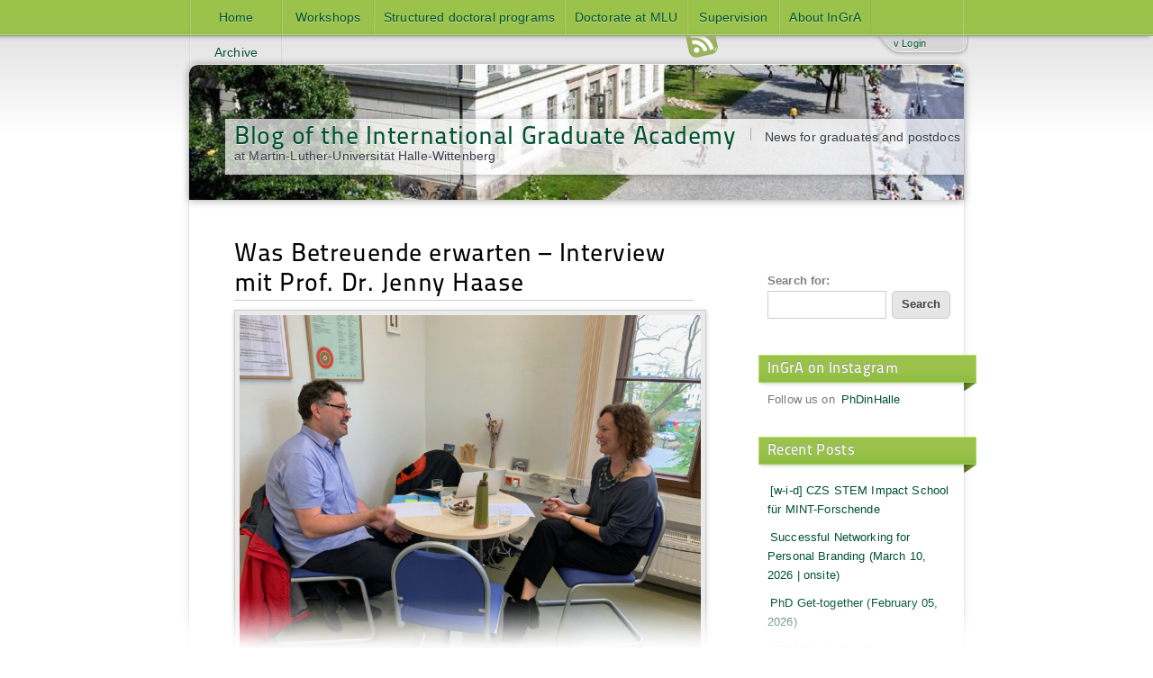

--- FILE ---
content_type: text/html; charset=UTF-8
request_url: https://blogs.urz.uni-halle.de/ingra/what-supervisors-want/was-betreuende-erwarten-interview-mit-prof-dr-jenny-haase/
body_size: 20491
content:
<!DOCTYPE html PUBLIC "-//W3C//DTD XHTML 1.0 Transitional//EN" "http://www.w3.org/TR/xhtml1/DTD/xhtml1-transitional.dtd">
<html xmlns="http://www.w3.org/1999/xhtml" xml:lang="de">
<head profile="http://gmpg.org/xfn/11">
<meta http-equiv="Content-Type" content="text/html; charset=UTF-8" />
<meta http-equiv="X-UA-Compatible" content="IE=edge,chrome=1">

	<title>
		  Was Betreuende erwarten &#8211; Interview mit Prof. Dr. Jenny Haase | Blog of the International Graduate Academy	</title>
	
	<!-- Dynamic Description stuff -->
	<meta name="description" content="Das folgende Interview wurde mit Prof. Dr. Jenny Haase (Literatur- und Kulturwissenschaft Spaniens und Lateinamerikas) im Rahmen des InGrA-Projektes &#8220;What supervisors want / Was Betreuende erwarten&#8221; in 2023 an der MLU durchgeführt. Informationen zum Projekt und weitere Interviews finden Sie hier. Was war denn das letzte tolle Erlebnis, das Sie mit einem Ihrer Promovierenden hatten? [&#8230;]" />
	
	<!-- Block the hungry search robots on some dynamic pages -->
		
	<!-- This brings in the delicious styles -->
	<link rel="stylesheet" href="https://blogs.urz.uni-halle.de/ingra/wp-content/themes/blogsmlu_allgemein/style.css" type="text/css" media="screen" />
	<!--[if lt IE 9]>
		<link rel="stylesheet" media="screen" type="text/css" href="https://blogs.urz.uni-halle.de/ingra/wp-content/themes/blogsmlu/style/css/ie-old.css"  />
	<![endif]-->
	
	<link rel="pingback" href="https://blogs.urz.uni-halle.de/ingra/xmlrpc.php" />
	
	<link rel="shortcut icon" href="https://blogs.urz.uni-halle.de/ingra/wp-content/themes/blogsmlu/style/images/favicon.ico" type="image/x-icon" />
	<link rel="icon" href="https://blogs.urz.uni-halle.de/ingra/wp-content/themes/blogsmlu/style/images/favicon.ico" type="image/x-icon" />
	
	<!-- Mobile stuff -->
	<meta name="viewport" content="width=device-width, initial-scale=1.0">
	
	<!-- For iPhone 4 with high-resolution Retina display: -->
	<link rel="apple-touch-icon-precomposed" sizes="114x114" href="https://blogs.urz.uni-halle.de/ingra/wp-content/themes/blogsmlu/style/images/apple-touch-icon-114x114-precomposed.png">
	<!-- For first-generation iPad: -->
	<link rel="apple-touch-icon-precomposed" sizes="72x72" href="https://blogs.urz.uni-halle.de/ingra/wp-content/themes/blogsmlu/style/images/apple-touch-icon-72x72-precomposed.png">
	<!-- For non-Retina iPhone, iPod Touch, and Android 2.1+ devices: -->
	<link rel="apple-touch-icon-precomposed" href="https://blogs.urz.uni-halle.de/ingra/wp-content/themes/blogsmlu/style/images/apple-touch-icon-precomposed.png">
	
		<link rel='archives' title='January 2026' href='https://blogs.urz.uni-halle.de/ingra/2026/01/' />
	<link rel='archives' title='December 2025' href='https://blogs.urz.uni-halle.de/ingra/2025/12/' />
	<link rel='archives' title='November 2025' href='https://blogs.urz.uni-halle.de/ingra/2025/11/' />
	<link rel='archives' title='October 2025' href='https://blogs.urz.uni-halle.de/ingra/2025/10/' />
	<link rel='archives' title='September 2025' href='https://blogs.urz.uni-halle.de/ingra/2025/09/' />
	<link rel='archives' title='August 2025' href='https://blogs.urz.uni-halle.de/ingra/2025/08/' />
	<link rel='archives' title='July 2025' href='https://blogs.urz.uni-halle.de/ingra/2025/07/' />
	<link rel='archives' title='June 2025' href='https://blogs.urz.uni-halle.de/ingra/2025/06/' />
	<link rel='archives' title='May 2025' href='https://blogs.urz.uni-halle.de/ingra/2025/05/' />
	<link rel='archives' title='April 2025' href='https://blogs.urz.uni-halle.de/ingra/2025/04/' />
	<link rel='archives' title='March 2025' href='https://blogs.urz.uni-halle.de/ingra/2025/03/' />
	<link rel='archives' title='February 2025' href='https://blogs.urz.uni-halle.de/ingra/2025/02/' />
	<link rel='archives' title='January 2025' href='https://blogs.urz.uni-halle.de/ingra/2025/01/' />
	<link rel='archives' title='December 2024' href='https://blogs.urz.uni-halle.de/ingra/2024/12/' />
	<link rel='archives' title='November 2024' href='https://blogs.urz.uni-halle.de/ingra/2024/11/' />
	<link rel='archives' title='October 2024' href='https://blogs.urz.uni-halle.de/ingra/2024/10/' />
	<link rel='archives' title='September 2024' href='https://blogs.urz.uni-halle.de/ingra/2024/09/' />
	<link rel='archives' title='August 2024' href='https://blogs.urz.uni-halle.de/ingra/2024/08/' />
	<link rel='archives' title='July 2024' href='https://blogs.urz.uni-halle.de/ingra/2024/07/' />
	<link rel='archives' title='June 2024' href='https://blogs.urz.uni-halle.de/ingra/2024/06/' />
	<link rel='archives' title='May 2024' href='https://blogs.urz.uni-halle.de/ingra/2024/05/' />
	<link rel='archives' title='April 2024' href='https://blogs.urz.uni-halle.de/ingra/2024/04/' />
	<link rel='archives' title='March 2024' href='https://blogs.urz.uni-halle.de/ingra/2024/03/' />
	<link rel='archives' title='February 2024' href='https://blogs.urz.uni-halle.de/ingra/2024/02/' />
	<link rel='archives' title='January 2024' href='https://blogs.urz.uni-halle.de/ingra/2024/01/' />
	<link rel='archives' title='December 2023' href='https://blogs.urz.uni-halle.de/ingra/2023/12/' />
	<link rel='archives' title='November 2023' href='https://blogs.urz.uni-halle.de/ingra/2023/11/' />
	<link rel='archives' title='October 2023' href='https://blogs.urz.uni-halle.de/ingra/2023/10/' />
	<link rel='archives' title='September 2023' href='https://blogs.urz.uni-halle.de/ingra/2023/09/' />
	<link rel='archives' title='August 2023' href='https://blogs.urz.uni-halle.de/ingra/2023/08/' />
	<link rel='archives' title='July 2023' href='https://blogs.urz.uni-halle.de/ingra/2023/07/' />
	<link rel='archives' title='June 2023' href='https://blogs.urz.uni-halle.de/ingra/2023/06/' />
	<link rel='archives' title='May 2023' href='https://blogs.urz.uni-halle.de/ingra/2023/05/' />
	<link rel='archives' title='April 2023' href='https://blogs.urz.uni-halle.de/ingra/2023/04/' />
	<link rel='archives' title='March 2023' href='https://blogs.urz.uni-halle.de/ingra/2023/03/' />
	<link rel='archives' title='February 2023' href='https://blogs.urz.uni-halle.de/ingra/2023/02/' />
	<link rel='archives' title='January 2023' href='https://blogs.urz.uni-halle.de/ingra/2023/01/' />
	<link rel='archives' title='December 2022' href='https://blogs.urz.uni-halle.de/ingra/2022/12/' />
	<link rel='archives' title='November 2022' href='https://blogs.urz.uni-halle.de/ingra/2022/11/' />
	<link rel='archives' title='October 2022' href='https://blogs.urz.uni-halle.de/ingra/2022/10/' />
	<link rel='archives' title='September 2022' href='https://blogs.urz.uni-halle.de/ingra/2022/09/' />
	<link rel='archives' title='August 2022' href='https://blogs.urz.uni-halle.de/ingra/2022/08/' />
	<link rel='archives' title='July 2022' href='https://blogs.urz.uni-halle.de/ingra/2022/07/' />
	<link rel='archives' title='June 2022' href='https://blogs.urz.uni-halle.de/ingra/2022/06/' />
	<link rel='archives' title='May 2022' href='https://blogs.urz.uni-halle.de/ingra/2022/05/' />
	<link rel='archives' title='April 2022' href='https://blogs.urz.uni-halle.de/ingra/2022/04/' />
	<link rel='archives' title='March 2022' href='https://blogs.urz.uni-halle.de/ingra/2022/03/' />
	<link rel='archives' title='February 2022' href='https://blogs.urz.uni-halle.de/ingra/2022/02/' />
	<link rel='archives' title='January 2022' href='https://blogs.urz.uni-halle.de/ingra/2022/01/' />
	<link rel='archives' title='December 2021' href='https://blogs.urz.uni-halle.de/ingra/2021/12/' />
	<link rel='archives' title='November 2021' href='https://blogs.urz.uni-halle.de/ingra/2021/11/' />
	<link rel='archives' title='October 2021' href='https://blogs.urz.uni-halle.de/ingra/2021/10/' />
	<link rel='archives' title='September 2021' href='https://blogs.urz.uni-halle.de/ingra/2021/09/' />
	<link rel='archives' title='August 2021' href='https://blogs.urz.uni-halle.de/ingra/2021/08/' />
	<link rel='archives' title='July 2021' href='https://blogs.urz.uni-halle.de/ingra/2021/07/' />
	<link rel='archives' title='June 2021' href='https://blogs.urz.uni-halle.de/ingra/2021/06/' />
	<link rel='archives' title='May 2021' href='https://blogs.urz.uni-halle.de/ingra/2021/05/' />
	<link rel='archives' title='April 2021' href='https://blogs.urz.uni-halle.de/ingra/2021/04/' />
	<link rel='archives' title='March 2021' href='https://blogs.urz.uni-halle.de/ingra/2021/03/' />
	<link rel='archives' title='February 2021' href='https://blogs.urz.uni-halle.de/ingra/2021/02/' />
	<link rel='archives' title='January 2021' href='https://blogs.urz.uni-halle.de/ingra/2021/01/' />
	<link rel='archives' title='December 2020' href='https://blogs.urz.uni-halle.de/ingra/2020/12/' />
	<link rel='archives' title='November 2020' href='https://blogs.urz.uni-halle.de/ingra/2020/11/' />
	<link rel='archives' title='October 2020' href='https://blogs.urz.uni-halle.de/ingra/2020/10/' />
	<link rel='archives' title='September 2020' href='https://blogs.urz.uni-halle.de/ingra/2020/09/' />
	<link rel='archives' title='August 2020' href='https://blogs.urz.uni-halle.de/ingra/2020/08/' />
	<link rel='archives' title='July 2020' href='https://blogs.urz.uni-halle.de/ingra/2020/07/' />
	<link rel='archives' title='June 2020' href='https://blogs.urz.uni-halle.de/ingra/2020/06/' />
	<link rel='archives' title='May 2020' href='https://blogs.urz.uni-halle.de/ingra/2020/05/' />
	<link rel='archives' title='April 2020' href='https://blogs.urz.uni-halle.de/ingra/2020/04/' />
	<link rel='archives' title='March 2020' href='https://blogs.urz.uni-halle.de/ingra/2020/03/' />
	<link rel='archives' title='February 2020' href='https://blogs.urz.uni-halle.de/ingra/2020/02/' />
	<link rel='archives' title='January 2020' href='https://blogs.urz.uni-halle.de/ingra/2020/01/' />
	<link rel='archives' title='December 2019' href='https://blogs.urz.uni-halle.de/ingra/2019/12/' />
	<link rel='archives' title='November 2019' href='https://blogs.urz.uni-halle.de/ingra/2019/11/' />

	<!-- Lets just hope plugin authors wont throw in too much scripts here in the head hook -->
		<link rel='dns-prefetch' href='//s.w.org' />
<link rel="alternate" type="application/rss+xml" title="Blog of the International Graduate Academy &raquo; Feed" href="https://blogs.urz.uni-halle.de/ingra/feed/" />
<link rel="alternate" type="application/rss+xml" title="Blog of the International Graduate Academy &raquo; Comments Feed" href="https://blogs.urz.uni-halle.de/ingra/comments/feed/" />
<link rel='stylesheet' id='wp-block-library-css'  href='https://blogs.urz.uni-halle.de/ingra/wp-includes/css/dist/block-library/style.min.css?ver=5.5.16' type='text/css' media='all' />
<link rel='stylesheet' id='pb-accordion-blocks-style-css'  href='https://blogs.urz.uni-halle.de/ingra/wp-content/plugins/accordion-blocks/build/index.css?ver=aab37b79a21a86111d6272422534928e' type='text/css' media='all' />
<link rel='stylesheet' id='contact-form-7-css'  href='https://blogs.urz.uni-halle.de/ingra/wp-content/plugins/contact-form-7/includes/css/styles.css?ver=5.3.2' type='text/css' media='all' />
<link rel='stylesheet' id='eeb-css-frontend-css'  href='https://blogs.urz.uni-halle.de/ingra/wp-content/plugins/email-encoder-bundle/core/includes/assets/css/style.css?ver=210112-85211' type='text/css' media='all' />
<link rel='stylesheet' id='dashicons-css'  href='https://blogs.urz.uni-halle.de/ingra/wp-includes/css/dashicons.min.css?ver=5.5.16' type='text/css' media='all' />
<link rel='stylesheet' id='h5p-plugin-styles-css'  href='https://blogs.urz.uni-halle.de/ingra/wp-content/plugins/h5p/h5p-php-library/styles/h5p.css?ver=1.15.3' type='text/css' media='all' />
<link rel='stylesheet' id='cf7cf-style-css'  href='https://blogs.urz.uni-halle.de/ingra/wp-content/plugins/cf7-conditional-fields/style.css?ver=2.6.7' type='text/css' media='all' />
<script type='text/javascript' src='https://blogs.urz.uni-halle.de/ingra/wp-includes/js/jquery/jquery.js?ver=1.12.4-wp' id='jquery-core-js'></script>
<script type='text/javascript' src='https://blogs.urz.uni-halle.de/ingra/wp-content/plugins/email-encoder-bundle/core/includes/assets/js/custom.js?ver=210112-85211' id='eeb-js-frontend-js'></script>
<link rel="https://api.w.org/" href="https://blogs.urz.uni-halle.de/ingra/wp-json/" /><link rel="alternate" type="application/json" href="https://blogs.urz.uni-halle.de/ingra/wp-json/wp/v2/pages/3838" /><link rel="EditURI" type="application/rsd+xml" title="RSD" href="https://blogs.urz.uni-halle.de/ingra/xmlrpc.php?rsd" />
<link rel="wlwmanifest" type="application/wlwmanifest+xml" href="https://blogs.urz.uni-halle.de/ingra/wp-includes/wlwmanifest.xml" /> 
<link rel="canonical" href="https://blogs.urz.uni-halle.de/ingra/what-supervisors-want/was-betreuende-erwarten-interview-mit-prof-dr-jenny-haase/" />
<link rel='shortlink' href='https://blogs.urz.uni-halle.de/ingra/?p=3838' />
<link rel="alternate" type="application/json+oembed" href="https://blogs.urz.uni-halle.de/ingra/wp-json/oembed/1.0/embed?url=https%3A%2F%2Fblogs.urz.uni-halle.de%2Fingra%2Fwhat-supervisors-want%2Fwas-betreuende-erwarten-interview-mit-prof-dr-jenny-haase%2F" />
<link rel="alternate" type="text/xml+oembed" href="https://blogs.urz.uni-halle.de/ingra/wp-json/oembed/1.0/embed?url=https%3A%2F%2Fblogs.urz.uni-halle.de%2Fingra%2Fwhat-supervisors-want%2Fwas-betreuende-erwarten-interview-mit-prof-dr-jenny-haase%2F&#038;format=xml" />
<script type="text/javascript"> 

/**  all layers have to be in this global array - in further process each map will have something like vectorM[map_ol3js_n][layer_n] */
var vectorM = [[]];


/** put translations from PHP/mo to JavaScript */
var translations = [];

/** global GET-Parameters */
var HTTP_GET_VARS = [];

</script><!-- OSM plugin V5.7: did not add geo meta tags. --> 
<script type='text/javascript'>
/* <![CDATA[ */
var VPData = {"__":{"couldnt_retrieve_vp":"Couldn&#039;t retrieve Visual Portfolio ID.","pswp_close":"Close (Esc)","pswp_share":"Share","pswp_fs":"Toggle fullscreen","pswp_zoom":"Zoom in\/out","pswp_prev":"Previous (arrow left)","pswp_next":"Next (arrow right)","pswp_share_fb":"Share on Facebook","pswp_share_tw":"Tweet","pswp_share_pin":"Pin it","fancybox_close":"Close","fancybox_next":"Next","fancybox_prev":"Previous","fancybox_error":"The requested content cannot be loaded. <br \/> Please try again later.","fancybox_play_start":"Start slideshow","fancybox_play_stop":"Pause slideshow","fancybox_full_screen":"Full screen","fancybox_thumbs":"Thumbnails","fancybox_download":"Download","fancybox_share":"Share","fancybox_zoom":"Zoom"},"settingsPopupGallery":{"enable_on_wordpress_images":false,"vendor":"fancybox","deep_linking":false,"deep_linking_url_to_share_images":false,"show_arrows":true,"show_counter":true,"show_zoom_button":true,"show_fullscreen_button":true,"show_share_button":true,"show_close_button":true,"show_thumbs":true,"show_download_button":false,"show_slideshow":false,"click_to_zoom":true},"screenSizes":[320,576,768,992,1200]};
/* ]]> */
</script>
<style type="text/css">
	.wptoc {
		border: 1px solid #AAAAAA;
		padding: 5px;
		float: left;
		font-size: 0.95em;
	}
	.wptoc h2 {
		text-align: center;
		font-size: 1em;
		font-weight: bold;
	}
	.wptoc ul, .wptoc ol {
		list-style: none;
		padding: 0;
	}
	.wptoc ul ul, .wptoc ol ol {
		margin: 0 0 0 2em;
	}
	.wptoc-end {
		clear: both;
	}
</style>
	<style type="text/css">
	    	#header { 
	    		background: url(https://blogs.urz.uni-halle.de/ingra/files/2019/11/cropped-poster_Endfassung-2.jpg);
	    		border-top: 1px solid #fff;
				border-top: 1px solid rgba(255,255,255,.9);
				-webkit-box-shadow: 0 1px 8px rgba(51, 51, 51, .4);
				-moz-box-shadow: 0 1px 8px rgba(51, 51, 51, .4);
				box-shadow: 0 1px 8px rgba(51, 51, 51, .4);
				-webkit-border-top-left-radius: 10px;
				-webkit-border-top-right-radius: 10px;
				-moz-border-radius-topleft: 10px;
				-moz-border-radius-topright: 10px;
				border-top-left-radius: 10px;
				border-top-right-radius: 10px;
	    	}
	
			#blogname {
				background: #fff;
				background: rgba(255,255,255,.7);
				padding: 10px 0px 10px 10px;
				margin-left: -10px;
				text-shadow: 0 1px 0 rgba(255,255,255,.7);
				-webkit-box-shadow: -5px 1px 8px rgba(51, 51, 51, .4);
				-moz-box-shadow: -5px 1px 8px rgba(51, 51, 51, .4);
				box-shadow: -5px 1px 8px rgba(51, 51, 51, .4);
			}
	    </style>
	    <!--[if lt IE 9]>

		   <style type="text/css">
		
		   #blogname {
		   		background:none;
		       	-ms-filter:progid:DXImageTransform.Microsoft.gradient(startColorstr=#B2FFFFFF,endColorstr=#B2FFFFFF);
				filter:progid:DXImageTransform.Microsoft.gradient(startColorstr=#B2FFFFFF,endColorstr=#B2FFFFFF);
				zoom: 1;
		    } 
		
		    </style>
		
		<![endif]-->
	        <style type="text/css">
            /* If html does not have either class, do not show lazy loaded images. */
            html:not(.vp-lazyload-enabled):not(.js) .vp-lazyload {
                display: none;
            }
        </style>
        <script>
            document.documentElement.classList.add(
                'vp-lazyload-enabled'
            );
        </script>
        <link rel="icon" href="https://blogs.urz.uni-halle.de/ingra/files/2019/11/cropped-ingra-signet-rgb-32x32.jpg" sizes="32x32" />
<link rel="icon" href="https://blogs.urz.uni-halle.de/ingra/files/2019/11/cropped-ingra-signet-rgb-192x192.jpg" sizes="192x192" />
<link rel="apple-touch-icon" href="https://blogs.urz.uni-halle.de/ingra/files/2019/11/cropped-ingra-signet-rgb-180x180.jpg" />
<meta name="msapplication-TileImage" content="https://blogs.urz.uni-halle.de/ingra/files/2019/11/cropped-ingra-signet-rgb-270x270.jpg" />

</head>

<body class="page-template-default page page-id-3838 page-child parent-pageid-3809">
	<div id="top">
		<div id="topbar">
			<!-- Check if theres a custom menu, if not use the old page listing -->
							
				<div class="topmenu">
					<div class="menu-menu-ingra-container"><ul id="menu-menu-ingra" class="menu"><li ><a href="https://blogs.urz.uni-halle.de/ingra/" title="Home">Home</a></li><li id="menu-item-40" class="menu-item menu-item-type-taxonomy menu-item-object-category menu-item-has-children menu-item-40"><a href="https://blogs.urz.uni-halle.de/ingra/kategorie/complementary-skills-workshops/">Workshops</a>
<ul class="sub-menu">
	<li id="menu-item-6478" class="menu-item menu-item-type-post_type menu-item-object-post menu-item-6478"><a href="https://blogs.urz.uni-halle.de/ingra/2025/12/overview-of-workshops-2026/">Overview 2026</a></li>
	<li id="menu-item-6477" class="menu-item menu-item-type-taxonomy menu-item-object-category menu-item-6477"><a href="https://blogs.urz.uni-halle.de/ingra/kategorie/complementary-skills-workshops/complementary-skills-workshop-2026/">Workshop 2026</a></li>
</ul>
</li>
<li id="menu-item-68" class="menu-item menu-item-type-taxonomy menu-item-object-category menu-item-has-children menu-item-68"><a href="https://blogs.urz.uni-halle.de/ingra/kategorie/structured-doctoral-programs/">Structured doctoral programs</a>
<ul class="sub-menu">
	<li id="menu-item-1740" class="menu-item menu-item-type-taxonomy menu-item-object-category menu-item-1740"><a href="https://blogs.urz.uni-halle.de/ingra/kategorie/news-from-graduate-schools/">News</a></li>
	<li id="menu-item-92" class="menu-item menu-item-type-post_type menu-item-object-page menu-item-92"><a href="https://blogs.urz.uni-halle.de/ingra/structured-doctoral-programmes-at-mlu/">Overview</a></li>
	<li id="menu-item-220" class="menu-item menu-item-type-taxonomy menu-item-object-category menu-item-220"><a href="https://blogs.urz.uni-halle.de/ingra/kategorie/structured-doctoral-programs/structured-doctoral-programs-at-faculty-of-law-and-economics/">Faculty of Law and Economics</a></li>
	<li id="menu-item-231" class="menu-item menu-item-type-taxonomy menu-item-object-category menu-item-231"><a href="https://blogs.urz.uni-halle.de/ingra/kategorie/structured-doctoral-programs/structured-doctoral-programs-at-faculties-of-medicine/">Faculty of Medicine</a></li>
	<li id="menu-item-236" class="menu-item menu-item-type-taxonomy menu-item-object-category menu-item-236"><a href="https://blogs.urz.uni-halle.de/ingra/kategorie/structured-doctoral-programs/structured-doctoral-programs-at-faculties-of-philosophy/structured-doctoral-programs-at-faculty-of-philosophy-i/">Faculty of Philosophy I</a></li>
	<li id="menu-item-239" class="menu-item menu-item-type-taxonomy menu-item-object-category menu-item-239"><a href="https://blogs.urz.uni-halle.de/ingra/kategorie/structured-doctoral-programs/structured-doctoral-programs-at-faculties-of-philosophy/structured-doctoral-programs-at-faculty-of-philosophy-ii/">Faculty of Philosophy II</a></li>
	<li id="menu-item-248" class="menu-item menu-item-type-taxonomy menu-item-object-category menu-item-248"><a href="https://blogs.urz.uni-halle.de/ingra/kategorie/structured-doctoral-programs/structured-doctoral-programs-at-faculties-of-philosophy/structured-doctoral-programs-at-faculty-of-philosophy-iii/">Faculty of Philosophy III</a></li>
	<li id="menu-item-80" class="menu-item menu-item-type-taxonomy menu-item-object-category menu-item-80"><a href="https://blogs.urz.uni-halle.de/ingra/kategorie/structured-doctoral-programs/structured-doctoral-programs-at-faculties-of-natural-sciences/structured-doctoral-programs-at-faculty-of-natural-sciences-i/">Faculty of Natural Sciences I</a></li>
	<li id="menu-item-69" class="menu-item menu-item-type-taxonomy menu-item-object-category menu-item-69"><a href="https://blogs.urz.uni-halle.de/ingra/kategorie/structured-doctoral-programs/structured-doctoral-programs-at-faculties-of-natural-sciences/structured-doctoral-programs-at-faculty-of-natural-sciences-ii/">Faculty of Natural Sciences II</a></li>
	<li id="menu-item-244" class="menu-item menu-item-type-taxonomy menu-item-object-category menu-item-244"><a href="https://blogs.urz.uni-halle.de/ingra/kategorie/structured-doctoral-programs/structured-doctoral-programs-at-faculties-of-natural-sciences/structured-doctoral-programs-at-faculty-of-natural-sciences-iii/">Faculty of Natural Sciences III</a></li>
	<li id="menu-item-2900" class="menu-item menu-item-type-taxonomy menu-item-object-category menu-item-2900"><a href="https://blogs.urz.uni-halle.de/ingra/kategorie/structured-doctoral-programs/former-doctoral-program/">Former</a></li>
</ul>
</li>
<li id="menu-item-5359" class="menu-item menu-item-type-taxonomy menu-item-object-category menu-item-has-children menu-item-5359"><a href="https://blogs.urz.uni-halle.de/ingra/kategorie/doctorate-at-mlu/">Doctorate at MLU</a>
<ul class="sub-menu">
	<li id="menu-item-4094" class="menu-item menu-item-type-post_type menu-item-object-page menu-item-4094"><a href="https://blogs.urz.uni-halle.de/ingra/science-at-mlu-some-research-prospects-for-early-career-scientists-in-halle/">Some research prospects</a></li>
	<li id="menu-item-3401" class="menu-item menu-item-type-post_type menu-item-object-page menu-item-3401"><a href="https://blogs.urz.uni-halle.de/ingra/starting-the-path-to-a-doctorate/">Starting the path to a doctorate</a></li>
	<li id="menu-item-2497" class="menu-item menu-item-type-post_type menu-item-object-page menu-item-2497"><a href="https://blogs.urz.uni-halle.de/ingra/funding-opportunities-of-the-doctorate/">Funding opportunities</a></li>
	<li id="menu-item-126" class="menu-item menu-item-type-post_type menu-item-object-page menu-item-126"><a href="https://blogs.urz.uni-halle.de/ingra/haldoc-registration-of-doctoral-students-at-mlu/">Acceptance and admission</a></li>
	<li id="menu-item-4093" class="menu-item menu-item-type-post_type menu-item-object-page menu-item-4093"><a href="https://blogs.urz.uni-halle.de/ingra/documents-and-forms-for-your-phd-studies-at-mlu-halle/">Documents and forms</a></li>
	<li id="menu-item-2525" class="menu-item menu-item-type-taxonomy menu-item-object-category menu-item-2525"><a href="https://blogs.urz.uni-halle.de/ingra/kategorie/tips-tricks-and-advice/">Tips, tricks and advice</a></li>
	<li id="menu-item-927" class="menu-item menu-item-type-taxonomy menu-item-object-category menu-item-927"><a href="https://blogs.urz.uni-halle.de/ingra/kategorie/doctoral-students-profile/">Doctoral student&#8217;s profiles</a></li>
	<li id="menu-item-2409" class="menu-item menu-item-type-custom menu-item-object-custom menu-item-2409"><a href="https://www.ingra.uni-halle.de/advisory_service/?lang=en">InGrA Meeting Hours</a></li>
	<li id="menu-item-319" class="menu-item menu-item-type-taxonomy menu-item-object-category menu-item-319"><a href="https://blogs.urz.uni-halle.de/ingra/kategorie/equality/">Equality</a></li>
	<li id="menu-item-274" class="menu-item menu-item-type-taxonomy menu-item-object-category menu-item-274"><a href="https://blogs.urz.uni-halle.de/ingra/kategorie/mentoring/">Mentoring</a></li>
	<li id="menu-item-110" class="menu-item menu-item-type-taxonomy menu-item-object-category menu-item-110"><a href="https://blogs.urz.uni-halle.de/ingra/kategorie/transfer-and-entrepreneurship/">Transfer and entrepreneurship</a></li>
	<li id="menu-item-2678" class="menu-item menu-item-type-custom menu-item-object-custom menu-item-2678"><a href="https://blogs.urz.uni-halle.de/mlu4career/karriere-einstieg/weitere-karrierewege/">Career paths</a></li>
	<li id="menu-item-2834" class="menu-item menu-item-type-custom menu-item-object-custom menu-item-2834"><a href="https://blogs.urz.uni-halle.de/promovierendenvertretung/">Doctoral students representation</a></li>
	<li id="menu-item-3067" class="menu-item menu-item-type-taxonomy menu-item-object-category menu-item-3067"><a href="https://blogs.urz.uni-halle.de/ingra/kategorie/platforms-and-networks/">Platforms and networks</a></li>
</ul>
</li>
<li id="menu-item-4737" class="menu-item menu-item-type-post_type menu-item-object-page current-page-ancestor menu-item-4737"><a href="https://blogs.urz.uni-halle.de/ingra/what-supervisors-want/">Supervision</a></li>
<li id="menu-item-5360" class="menu-item menu-item-type-custom menu-item-object-custom menu-item-has-children menu-item-5360"><a href="https://blogs.urz.uni-halle.de/ingra/about/">About InGrA</a>
<ul class="sub-menu">
	<li id="menu-item-2897" class="menu-item menu-item-type-post_type menu-item-object-page menu-item-2897"><a href="https://blogs.urz.uni-halle.de/ingra/about/">About</a></li>
	<li id="menu-item-48" class="menu-item menu-item-type-post_type menu-item-object-page menu-item-48"><a href="https://blogs.urz.uni-halle.de/ingra/projects-of-ingra/">Projects and networks</a></li>
	<li id="menu-item-51" class="menu-item menu-item-type-post_type menu-item-object-page menu-item-51"><a href="https://blogs.urz.uni-halle.de/ingra/partners/">Partners at MLU</a></li>
	<li id="menu-item-777" class="menu-item menu-item-type-post_type menu-item-object-page menu-item-777"><a href="https://blogs.urz.uni-halle.de/ingra/information-faculties/">Information from faculties</a></li>
	<li id="menu-item-603" class="menu-item menu-item-type-post_type menu-item-object-page menu-item-603"><a href="https://blogs.urz.uni-halle.de/ingra/press/">Press</a></li>
	<li id="menu-item-465" class="menu-item menu-item-type-post_type menu-item-object-page menu-item-465"><a href="https://blogs.urz.uni-halle.de/ingra/documents/">Documents</a></li>
	<li id="menu-item-337" class="menu-item menu-item-type-custom menu-item-object-custom menu-item-337"><a target="_blank" rel="noopener noreferrer" href="http://www.ingra.uni-halle.de">Webseite InGrA</a></li>
	<li id="menu-item-282" class="menu-item menu-item-type-post_type menu-item-object-page menu-item-282"><a href="https://blogs.urz.uni-halle.de/ingra/contact/">Contact</a></li>
	<li id="menu-item-1798" class="menu-item menu-item-type-post_type menu-item-object-page menu-item-1798"><a href="https://blogs.urz.uni-halle.de/ingra/about-the-city-of-halle-saale/">University and city</a></li>
</ul>
</li>
<li id="menu-item-2171" class="menu-item menu-item-type-custom menu-item-object-custom menu-item-has-children menu-item-2171"><a href="#">Archive</a>
<ul class="sub-menu">
	<li id="menu-item-5647" class="menu-item menu-item-type-taxonomy menu-item-object-category menu-item-5647"><a href="https://blogs.urz.uni-halle.de/ingra/kategorie/complementary-skills-workshops/complementary-skills-workshop-2025/">Workshops 2025</a></li>
	<li id="menu-item-4678" class="menu-item menu-item-type-taxonomy menu-item-object-category menu-item-4678"><a href="https://blogs.urz.uni-halle.de/ingra/kategorie/complementary-skills-workshops/complementary-skills-workshop-2024/">Workshops 2024</a></li>
	<li id="menu-item-3194" class="menu-item menu-item-type-taxonomy menu-item-object-category menu-item-3194"><a href="https://blogs.urz.uni-halle.de/ingra/kategorie/complementary-skills-workshops/complementary-skills-workshop-2023/">Workshops 2023</a></li>
	<li id="menu-item-4760" class="menu-item menu-item-type-taxonomy menu-item-object-category menu-item-4760"><a href="https://blogs.urz.uni-halle.de/ingra/kategorie/complementary-skills-workshops/complementary-skills-workshop-2022/">Workshops 2022</a></li>
	<li id="menu-item-4761" class="menu-item menu-item-type-taxonomy menu-item-object-category menu-item-4761"><a href="https://blogs.urz.uni-halle.de/ingra/kategorie/complementary-skills-workshops/complementary-skills-workshop-2021/">Workshops 2021</a></li>
	<li id="menu-item-210" class="menu-item menu-item-type-taxonomy menu-item-object-category menu-item-210"><a href="https://blogs.urz.uni-halle.de/ingra/kategorie/complementary-skills-workshops/complementary-skills-workshop-2020/">Workshops 2020</a></li>
	<li id="menu-item-209" class="menu-item menu-item-type-taxonomy menu-item-object-category menu-item-209"><a href="https://blogs.urz.uni-halle.de/ingra/kategorie/complementary-skills-workshops/complementary-skills-workshop-2019/">Workshops 2019</a></li>
</ul>
</li>
</ul></div>				</div>
				
					</div>
	</div>
	
	<div id="wrapper">
		<a id="subscribe" href="https://blogs.urz.uni-halle.de/ingra/feed/" title="Blog of the International Graduate Academy Subscribe to RSS-Feed">Subscribe to RSS-Feed</a>
		<div id="header">
			
			<div id="blogname">
				<h2><a href="https://blogs.urz.uni-halle.de/ingra/">Blog of the International Graduate Academy</a></h2>
				<p>News for graduates and postdocs at Martin-Luther-Universität Halle-Wittenberg</p>
			</div>
			
		</div>
		
			
	<div id="front-admin">
				
		<form action="https://blogs.urz.uni-halle.de/ingra/wp-login.php" method="post">
		
		    <p><label for="log">User ID</label><input type="text" name="log" id="log" value="" size="20" /> </p>
		
		    <p><label for="pwd">Password</label><input type="password" name="pwd" id="pwd" size="20" /></p>
			<p>
				<input name="rememberme" id="rememberme" type="checkbox" checked="checked" value="forever" />
		       	<label for="rememberme">Remember me</label>
		       	<input type="submit" name="submit" class="submit" value="Login" />
		    </p>
		
		    <input type="hidden" name="redirect_to" value="/ingra/what-supervisors-want/was-betreuende-erwarten-interview-mit-prof-dr-jenny-haase/" />
			<p><a href="https://blogs.urz.uni-halle.de/ingra/wp-login.php?action=lostpassword">Recover Password</a></p>
		</form>
		
		<a id="login-link" class="loggedout" href="https://blogs.urz.uni-halle.de/ingra/wp-login.php">v Login</a>

	</div>
	

<div id="content">

	
			
	<div class="post-3838 page type-page status-publish hentry">
	
		<h1 id="post-3838">Was Betreuende erwarten &#8211; Interview mit Prof. Dr. Jenny Haase</h1>
		
		<div class="entrytext">
			
<figure class="wp-block-image size-large is-resized"><img loading="lazy" src="https://blogs.urz.uni-halle.de/ingra/files/2023/09/interview_JHaase_2_web-1024x768.jpeg" alt="" class="wp-image-4199" width="512" height="384" srcset="https://blogs.urz.uni-halle.de/ingra/files/2023/09/interview_JHaase_2_web-1024x768.jpeg 1024w, https://blogs.urz.uni-halle.de/ingra/files/2023/09/interview_JHaase_2_web-300x225.jpeg 300w, https://blogs.urz.uni-halle.de/ingra/files/2023/09/interview_JHaase_2_web-768x576.jpeg 768w, https://blogs.urz.uni-halle.de/ingra/files/2023/09/interview_JHaase_2_web.jpeg 1280w" sizes="(max-width: 512px) 100vw, 512px" /><figcaption>Prof. Jenny Haase (r) im Interview mit Dr. Thomas Michael von der InGrA (l) (Foto: P. Reimers/InGrA)</figcaption></figure>



<p>Das folgende Interview wurde mit Prof. Dr. Jenny Haase (Literatur- und Kulturwissenschaft Spaniens und Lateinamerikas) im Rahmen des InGrA-Projektes &#8220;What supervisors want / Was Betreuende erwarten&#8221; in 2023 an der MLU durchgeführt. Informationen zum Projekt und weitere Interviews finden Sie <a href="https://blogs.urz.uni-halle.de/ingra/what-supervisors-want/">hier</a>.</p>



<h4 class="has-text-align-center"><em>Was war denn das letzte tolle Erlebnis, das Sie mit einem Ihrer Promovierenden hatten?</em></h4>



<p>Ich glaube, ich fiebere und fühle grundsätzlich mit – mit den Entdeckungen, die die Promovierenden machen – und freue mich gemeinsam über neue Ideen und Entdeckungen. Zuletzt war das bei meiner Doktorandin, die eine Forschungsreise nach Buenos Aires gemacht hat. Sie arbeitet zu der argentinischen Lyrikerin Alejandra Pizarnik und ich habe miterlebt, wie sich aus Problemen und Widrigkeiten neue, tolle Chancen ergeben.</p>



<p>Und das ist einfach schön mitzuerleben und diese Begeisterung zu teilen.</p>



<h4 class="has-text-align-center"><em>Was bedeutet für Sie Betreuung einer Promotion und wie kann man sich das in groben Zügen bei Ihnen vorstellen? Wie verstehen Sie das Betreuungsverhältnis?</em></h4>



<p>Ich betreue seit 2021 Promotionen und würde sagen, es geht dabei um die Begleitung eines Dissertationsprojekts von den Anfängen bis zum dann hoffentlich erfolgreichen Abschluss. Das heißt, es beginnt bei der Themenfindung. Grundsätzlich würde ich eher davon ausgehen, dass die Doktorand*innen selbst mit einem Vorschlag kommen, weil ich denke, dass diese intrinsische Motivation – also das Interesse, die Leidenschaft für ein Thema – ganz wesentlich sind.</p>



<p>Andererseits habe ich auch schon den Vorschlag gemacht, aus einer zum Beispiel sehr guten Masterarbeit ein Promotionsthema zu entwickeln. Ich könnte mir auch vorstellen aus einem Master-Seminar heraus jemanden anzusprechen, der bzw. die sehr gute Leistungen und spannende Sachen erbracht hat. Natürlich ist es auch anders bei Drittmittelprojekten, wo ja im Vorfeld – im Antrag im Grunde schon – Themenfelder abgesteckt sind.</p>



<p>Aber grundsätzlich würde ich sagen, liegt der Ball bei den Doktorand*Innen oder wir entwickeln gemeinsam die konkrete Fragestellung und das Forschungsdesign.</p>



<p>Der erste sehr wichtige Schritt ist für mich die Ausarbeitung eines Exposés – einerseits aus pragmatischen Gründen, weil man das braucht, um ein Stipendium zu beantragen, aber auch ganz konkret für die Doktorand*Innen als eine Art Leitfaden – um sich klar zu machen: Wo will ich da hin, was gibt es schon? Was ist die ganz konkrete Fragestellung? Wie kann ich vorgehen? Also um sich so einen Überblick zu verschaffen über die grundlegende Literatur und so weiter. Ich sehe meine Aufgabe auch in der Unterstützung bei der Beantragung von Finanzierungsmöglichkeiten. In meinem Fachgebiet sind es vor allem Stipendien. </p>



<p>Dann finde ich es in der Hauptphase wichtig, wirklich zum Schreiben zu ermutigen. Es ist mir ganz wichtig, dass man nicht zwei Jahre recherchiert und die ganze Zeit nur exzerpiert und dann dasteht und denkt „Oh Gott, jetzt rennt die Zeit weg!“, sondern durchaus mit dem Mut zum Vorläufigen Dinge aufs Papier bringt und regelmäßig Texte vorstellt – also nicht nur Vorträge hält – weil ich glaube, daran kann man am besten arbeiten. </p>



<p>Und ja, zusätzlich dazu sicherlich auch Konsultationen nach Bedarf anzubieten. Ich glaube, das verhält sich unterschiedlich. Je nach Bedarf – und das habe ich jetzt noch nicht miterlebt –, aber wichtig ist ganz sicher die Unterstützung in der Schlussphase, um diese Promotion auch zu Ende zu bringen. Und da wirklich zu unterstützen, zu motivieren und auch Mut zu diesem Beenden zuzusprechen.</p>



<h4 class="has-text-align-center"><em>In unserer Umfrage äußerten Promovierende folgendes: „A supervisor has to meet the students at least every two or three weeks and has to know what the student is doing every time.“ Wie eng sollte Betreuung sein? &nbsp;Und woran machen Sie fest wie engmaschig Sie jemanden betreuen?</em></h4>



<p>Ja, finde ich total spannend das Zitat. In meinem Fall ist es so, dass die Doktorand*Innen, die ich betreue, nicht vor Ort sind und auch nicht an der Professur arbeiten. Das heißt, wir können uns nicht persönlich in der Regelmäßigkeit treffen, aber ich habe auch durchaus schon öfter Online-Treffen – sozusagen zwischendurch – gemacht. Ich könnte mir vorstellen, dass sich dieses Zitat auf eine andere Situation bezieht. Ich denke, grundsätzlich sollte die Betreuung regelmäßig, auf der anderen Seite aber auch bedarfsorientiert sein. Das heißt, ich glaube, es gibt nicht die Regel für alle, sondern man muss schauen, was passt.</p>



<p>Grundsätzlich finde ich es wichtig, einmal im Semester, wenn dann die Promotion angelaufen ist, einen Text vorzulegen und Ergebnisse vorzustellen. Das baut natürlich etwas Druck auf, der aber wahrscheinlich auch nötig ist. So verstehe ich auch das Zitat. Genau das empfinde ich aber trotzdem als eine schwierige Balance, den Promovierenden Freiheit zu lassen und doch eine gewisse Forderung zu stellen, damit die Person auch etwas zu Blatt bringt. Weitere Absprachen oder Konsultation würde ich nach Bedarf durchführen, abhängig einerseits von der Person – das kann ja persönlich unterschiedlich sein –, aber auch nach der Phase. </p>



<p>Ich denke, gerade zu Beginn und am Ende wird die Betreuung engmaschiger sein, es kommen mehr Fragen auf und zwischendurch sollte es Raum für eigenes Arbeiten, Recherchieren, Weiterdenken geben, wo man vielleicht auch nicht immer was liefern muss, sondern ein bisschen mehr eigenen Raum hat. Denn ein sehr schöner Aspekt der Promotion ist die enorme Freiheit, die man hat. Das sollte man auch ausnutzen und nicht zu sehr verschulen, sondern diese Freiheit, die für die wissenschaftliche Entwicklung wichtig ist, auch von Seiten der Betreuung geben.</p>



<h4 class="has-text-align-center"><em>Was zählen Sie zu Ihren Aufgaben als Betreuerin und wo ist Ihnen andererseits aber eine selbstständige Herangehensweise Ihrer Promovierenden wichtig? Wo verlaufen da die Grenzen?</em></h4>



<p>Zu meinen Aufgaben zähle ich einerseits zu Beginn die Schärfung der Fragestellung und die Unterstützung bei der Entwicklung des konkreten Forschungsvorhabens, des Forschungsplans, des Vorgehens. Dann der regelmäßige fachliche Austausch. Dazu gehört auch die Unterstützung und Motivation zur Teilnahme an Workshops, vor allem zu Doktorand*Innen- oder Nachwuchstagungen, die Motivation zu Forschungsaufenthalten. Ich denke, eine wichtige Aufgabe ist auch die Unterstützung bei der Vernetzung der Doktorand*Innen, also einerseits mit anderen Nachwuchswissenschaftler*Innen und andererseits auch mit mir bekannten Kolleg*Innen über mein Netzwerk.</p>



<p>Wichtig wäre mir, dass die Promovierenden selbst Engagement mitbringen und ich merke, dass sie Lust haben und bereit sind, wirklich an dem Thema zu arbeiten. Sich da reinzuhängen, sich laufend weiter zu informieren und auch eigene Impulse einbringen, weil sie sich ja ganz spezifisch in ein Thema reinarbeiten, welches ich vielleicht nicht gerade auch in der Form bearbeite, so dass man auch in einen Dialog geht und sich gegenseitig Impulse gibt.</p>



<h4 class="has-text-align-center"><em>Was gibt es neben der eigentlichen Promotion für Tätigkeiten und Aufgaben am Lehrstuhl, die von den Promovierenden erledigt werden? Mit welchem zeitlichen Umfang sollte dabei gerechnet werden? Hintergrund ist, dass sich in der Umfrage mehrere Promovierende mehr Zeit für ihre originären Promotionsthemen gewünscht haben.</em></h4>



<p class="has-text-align-left">Ich glaube, die Frage trifft auf mich jetzt im Moment in der Form nicht zu, als dass meine beiden Mitarbeitenden schon promoviert sind und die Doktorand*Innen über die Graduiertenförderung finanziert sind und überhaupt keine zusätzliche Arbeit für die Professur leisten. Ich denke aber, grundsätzlich sollte man in der Qualifikationsphase dem Promotionsprojekt auch möglichst viel Raum geben. Nichts destotrotz können ja auch die Promovierenden von der Mitarbeit an der Professur davon profitieren. Z.B. die Erfahrung machen, vielleicht mal an einer Tagungvorbereitung mitzuarbeiten und diese Aktivitäten auch für den CV mit aufnehmen zu können. Schreiben und auch Tagungen organisieren gehört ja zum Geschäft von Wissenschaft dazu.</p>



<h4 class="has-text-align-center"><em>Was führte nach Ihrer Erfahrung zu den meisten Spannungen bzw. Herausforderungen zwischen Ihnen als Betreuerin und den Promovierenden? Und wie können diese Herausforderungen/Spannungen aufgelöst oder vielleicht sogar vermieden werden?</em></h4>



<p>Ich glaube, dazu habe ich wirklich noch nicht die Erfahrung in diesem Umfang gemacht. Ich habe jetzt noch keine großen Konflikte erlebt, aber meine Vermutung ist, dass diese vor allem aus Unsicherheiten über die gegenseitigen Erwartungen entstehen. Also die Frage: Wie oft soll etwas geliefert werden? Oder die Frage der Regelmäßigkeit, der Betreuung. Und um so etwas zu meiden wäre sicher eine gute und transparente Kommunikation von Beginn an sinnvoll.</p>



<p>In den Naturwissenschaften wird das, wie ich es verstanden habe, schon mehr gemacht. So was wie ein „on-boarding“, bei den man zu Beginn wirklich sagt „Hier, so läuft das, das sind meine Vorstellungen. Was sind Ihre Vorstellungen?“. Sich da zu Beginn hinzusetzen und einfach mal abzusprechen, was sind die gegenseitigen Erwartungen und vielleicht schon mal einen Rhythmus zu vereinbaren, ist sicherlich hilfreich.</p>



<h4 class="has-text-align-center"><em>Haben Sie noch etwas zu ergänzen? Einen Punkt, der hier noch nicht ausreichend angesprochen wurde oder bei dem Ihnen noch etwas eingefallen ist während des Interviews?</em></h4>



<p class="has-text-align-left">Ich habe es zwischendurch vielleicht schon gesagt, aber mir ist am wichtigsten, die Freude und Begeisterung am Forschen, an dem Thema, am Forschungsgegenstand zu sehen. Mitzuerleben, dass es eine Lust und eine Neugier am Entdecken gibt, auch am „Über den Tellerrand“ schauen. Auch die Lust, ins Ausland zu gehen, Auslandsaufenthalte zu machen, sich auszutauschen, mit Offenheit und Mut diese Phase zu nutzen.</p>



<h4 class="has-text-align-center"><em>Welchen Tipp hätten Sie denn in Ihrer Promotionszeit gern selbst am Anfang bekommen? Oder vielleicht, den Sie bekommen haben und der besonders wertvoll für Sie war?</em></h4>



<p class="has-text-align-left">Ein Tipp, den ich bekommen habe zum Ende meiner Promotion, von meinem Betreuer, von meinem Doktorvater, war, dass diese Dissertationsschrift, die man dann abgibt, der Status Quo zu diesem Zeitpunkt ist. In drei Monaten wird es wieder anders aussehen. Dass es aber wichtig ist, diesen Status Quo abzugeben, weil es sonst ein uferloses Projekt ist. Weil man immer weiterschreiben kann, immer weiter forschen kann, es entwickelt sich alles immer weiter. Also einen gewissen Pragmatismus zum Ende hin walten zu lassen und den Mut haben, den Text dann auch einzureichen.</p>



<hr class="wp-block-separator" />



<p>Zurück <a href="https://blogs.urz.uni-halle.de/ingra/what-supervisors-want/">zur Hauptseite</a> &#8220;What supervisors want / Was Betreuende erwarten&#8221;.</p>
					</div>
	
	</div>
	
		
	<p class="postmetadata"></p>
	
	<!-- Show sub-pages for the page if any -->
		  <h3>Sub Pages</h3>
	  <ul id="subpages">
	  	<li class="page_item page-item-3840"><a href="https://blogs.urz.uni-halle.de/ingra/what-supervisors-want/online-survey-on-doctoral-supervision/">Results of an online survey on doctoral supervision</a></li>
<li class="page_item page-item-3836"><a href="https://blogs.urz.uni-halle.de/ingra/what-supervisors-want/was-betreuende-erwarten-interview-mit-prof-dr-daniel-wefers/">Was Betreuende erwarten &#8211; Interview mit Prof. Dr. Daniel Wefers</a></li>
<li class="page_item page-item-3834"><a href="https://blogs.urz.uni-halle.de/ingra/what-supervisors-want/was-betreuende-erwarten-interview-mit-prof-dr-ingo-heilmann/">Was Betreuende erwarten &#8211; Interview mit Prof. Dr. Ingo Heilmann</a></li>
<li class="page_item page-item-3838 current_page_item"><a href="https://blogs.urz.uni-halle.de/ingra/what-supervisors-want/was-betreuende-erwarten-interview-mit-prof-dr-jenny-haase/" aria-current="page">Was Betreuende erwarten &#8211; Interview mit Prof. Dr. Jenny Haase</a></li>
<li class="page_item page-item-3832"><a href="https://blogs.urz.uni-halle.de/ingra/what-supervisors-want/was-betreuende-erwarten-interview-mit-prof-dr-konstanze-senge/">Was Betreuende erwarten &#8211; Interview mit Prof. Dr. Konstanze Senge</a></li>
<li class="page_item page-item-3886"><a href="https://blogs.urz.uni-halle.de/ingra/what-supervisors-want/what-supervisors-want-interview-main-take-aways/">What supervisors want &#8211; Interview: main take-aways</a></li>
	  </ul>
	  	  
	  
			<!-- If comments are closed. -->
		<p class="nocomments">Comments are closed.</p>

	

	
</div>

<div id="sidebar">

<div class="sidelist"><form role="search" method="get" id="searchform" class="searchform" action="https://blogs.urz.uni-halle.de/ingra/">
				<div>
					<label class="screen-reader-text" for="s">Search for:</label>
					<input type="text" value="" name="s" id="s" />
					<input type="submit" id="searchsubmit" value="Search" />
				</div>
			</form></div><div class="widget_text sidelist"><h2 class="widgettitle">InGrA on Instagram</h2>
<div class="textwidget custom-html-widget">Follow us on <a href="https://www.instagram.com/phdinhalle/" target="_blank" rel="noopener noreferrer">PhDinHalle</a></div></div>
		<div class="sidelist">
		<h2 class="widgettitle">Recent Posts</h2>

		<ul>
											<li>
					<a href="https://blogs.urz.uni-halle.de/ingra/2026/01/w-i-d-czs-stem-impact-school-fur-mint-forschende/">[w-i-d] CZS STEM Impact School für MINT-Forschende</a>
									</li>
											<li>
					<a href="https://blogs.urz.uni-halle.de/ingra/2026/01/successful-networking-for-personal-branding-march-10-2026-onsite/">Successful Networking for Personal Branding (March 10, 2026 | onsite)</a>
									</li>
											<li>
					<a href="https://blogs.urz.uni-halle.de/ingra/2026/01/phd-get-together-february-20-2026/">PhD Get-together (February 05, 2026)</a>
									</li>
											<li>
					<a href="https://blogs.urz.uni-halle.de/ingra/2026/01/ipb-7th-central-german-meeting-on-bioinformatics-aka-mittelerde-meeting-march-26-and-27-2026/">[IPB] 7th Central German Meeting on Bioinformatics (aka Mittelerde Meeting) (March 26 and 27, 2026)</a>
									</li>
											<li>
					<a href="https://blogs.urz.uni-halle.de/ingra/2026/01/beam-exibition-on-pioneering-women-february-5-march-15-2026/">[BEAM] Exibition on pioneering women (February 5 &#8211; March 15, 2026)</a>
									</li>
											<li>
					<a href="https://blogs.urz.uni-halle.de/ingra/2026/01/tu-clausthal-das-deutsche-wissenschaftssystem-20-februar-2026-online/">[TU Clausthal] Das deutsche Wissenschaftssystem (20. Februar 2026 | online)</a>
									</li>
											<li>
					<a href="https://blogs.urz.uni-halle.de/ingra/2026/01/career-center-good-manufacturing-practice-gmp-course-for-international-students/">[Career Center] Good Manufacturing Practice (GMP) Course For International Students</a>
									</li>
											<li>
					<a href="https://blogs.urz.uni-halle.de/ingra/2026/01/idiv-upcoming-symposium-science-to-be-determined/">[iDiv] Upcoming Symposium &#8220;Science: To Be Determined&#8221;</a>
									</li>
											<li>
					<a href="https://blogs.urz.uni-halle.de/ingra/2026/01/dfg-funding-opportunities-the-heisenberg-programme-january-14-2026-online/">DFG Funding Opportunities:  The Heisenberg Programme (January 14, 2026 | online)</a>
									</li>
											<li>
					<a href="https://blogs.urz.uni-halle.de/ingra/2025/12/konsortswd-veranstaltungsreihe-meet-the-data-online/">[KonsortSWD] Veranstaltungsreihe &#8220;Meet-the-Data&#8221; | online</a>
									</li>
					</ul>

		</div><div class="sidelist"><h2 class="widgettitle">keywords</h2>
<div class="tagcloud"><a href="https://blogs.urz.uni-halle.de/ingra/tag/ai/" class="tag-cloud-link tag-link-212 tag-link-position-1" style="font-size: 9.009009009009pt;" aria-label="AI (5 items)">AI</a>
<a href="https://blogs.urz.uni-halle.de/ingra/tag/award/" class="tag-cloud-link tag-link-194 tag-link-position-2" style="font-size: 11.153153153153pt;" aria-label="award (8 items)">award</a>
<a href="https://blogs.urz.uni-halle.de/ingra/tag/beam/" class="tag-cloud-link tag-link-222 tag-link-position-3" style="font-size: 9.009009009009pt;" aria-label="BEAM (5 items)">BEAM</a>
<a href="https://blogs.urz.uni-halle.de/ingra/tag/biodiversity/" class="tag-cloud-link tag-link-95 tag-link-position-4" style="font-size: 8pt;" aria-label="biodiversity (4 items)">biodiversity</a>
<a href="https://blogs.urz.uni-halle.de/ingra/tag/career/" class="tag-cloud-link tag-link-19 tag-link-position-5" style="font-size: 16.576576576577pt;" aria-label="Career (23 items)">Career</a>
<a href="https://blogs.urz.uni-halle.de/ingra/tag/communication/" class="tag-cloud-link tag-link-177 tag-link-position-6" style="font-size: 10.522522522523pt;" aria-label="communication (7 items)">communication</a>
<a href="https://blogs.urz.uni-halle.de/ingra/tag/conference/" class="tag-cloud-link tag-link-101 tag-link-position-7" style="font-size: 8pt;" aria-label="Conference (4 items)">Conference</a>
<a href="https://blogs.urz.uni-halle.de/ingra/tag/covid-19/" class="tag-cloud-link tag-link-41 tag-link-position-8" style="font-size: 10.522522522523pt;" aria-label="COVID-19 (7 items)">COVID-19</a>
<a href="https://blogs.urz.uni-halle.de/ingra/tag/design/" class="tag-cloud-link tag-link-109 tag-link-position-9" style="font-size: 8pt;" aria-label="design (4 items)">design</a>
<a href="https://blogs.urz.uni-halle.de/ingra/tag/deutscher-studienpreis/" class="tag-cloud-link tag-link-132 tag-link-position-10" style="font-size: 8pt;" aria-label="Deutscher Studienpreis (4 items)">Deutscher Studienpreis</a>
<a href="https://blogs.urz.uni-halle.de/ingra/tag/dfg/" class="tag-cloud-link tag-link-59 tag-link-position-11" style="font-size: 20.486486486486pt;" aria-label="DFG (48 items)">DFG</a>
<a href="https://blogs.urz.uni-halle.de/ingra/tag/die-junge-akademie/" class="tag-cloud-link tag-link-127 tag-link-position-12" style="font-size: 8pt;" aria-label="Die Junge Akademie (4 items)">Die Junge Akademie</a>
<a href="https://blogs.urz.uni-halle.de/ingra/tag/doctoral-students-representation/" class="tag-cloud-link tag-link-103 tag-link-position-13" style="font-size: 11.153153153153pt;" aria-label="doctoral students representation (8 items)">doctoral students representation</a>
<a href="https://blogs.urz.uni-halle.de/ingra/tag/election/" class="tag-cloud-link tag-link-102 tag-link-position-14" style="font-size: 8pt;" aria-label="election (4 items)">election</a>
<a href="https://blogs.urz.uni-halle.de/ingra/tag/entrepreneurship/" class="tag-cloud-link tag-link-116 tag-link-position-15" style="font-size: 8pt;" aria-label="entrepreneurship (4 items)">entrepreneurship</a>
<a href="https://blogs.urz.uni-halle.de/ingra/tag/funding/" class="tag-cloud-link tag-link-63 tag-link-position-16" style="font-size: 21.873873873874pt;" aria-label="Funding (62 items)">Funding</a>
<a href="https://blogs.urz.uni-halle.de/ingra/tag/good-scientific-practice/" class="tag-cloud-link tag-link-64 tag-link-position-17" style="font-size: 10.522522522523pt;" aria-label="good scientific practice (7 items)">good scientific practice</a>
<a href="https://blogs.urz.uni-halle.de/ingra/tag/gsp/" class="tag-cloud-link tag-link-86 tag-link-position-18" style="font-size: 9.009009009009pt;" aria-label="GSP (5 items)">GSP</a>
<a href="https://blogs.urz.uni-halle.de/ingra/tag/idiv/" class="tag-cloud-link tag-link-96 tag-link-position-19" style="font-size: 8pt;" aria-label="iDiv (4 items)">iDiv</a>
<a href="https://blogs.urz.uni-halle.de/ingra/tag/ipb/" class="tag-cloud-link tag-link-100 tag-link-position-20" style="font-size: 9.009009009009pt;" aria-label="IPB (5 items)">IPB</a>
<a href="https://blogs.urz.uni-halle.de/ingra/tag/job-application/" class="tag-cloud-link tag-link-198 tag-link-position-21" style="font-size: 9.009009009009pt;" aria-label="job application (5 items)">job application</a>
<a href="https://blogs.urz.uni-halle.de/ingra/tag/korber-stiftung/" class="tag-cloud-link tag-link-131 tag-link-position-22" style="font-size: 8pt;" aria-label="Körber Stiftung (4 items)">Körber Stiftung</a>
<a href="https://blogs.urz.uni-halle.de/ingra/tag/lunch-lecture/" class="tag-cloud-link tag-link-233 tag-link-position-23" style="font-size: 11.153153153153pt;" aria-label="Lunch Lecture (8 items)">Lunch Lecture</a>
<a href="https://blogs.urz.uni-halle.de/ingra/tag/mental-health/" class="tag-cloud-link tag-link-76 tag-link-position-24" style="font-size: 12.288288288288pt;" aria-label="mental health (10 items)">mental health</a>
<a href="https://blogs.urz.uni-halle.de/ingra/tag/mentoring/" class="tag-cloud-link tag-link-77 tag-link-position-25" style="font-size: 8pt;" aria-label="mentoring (4 items)">mentoring</a>
<a href="https://blogs.urz.uni-halle.de/ingra/tag/networking/" class="tag-cloud-link tag-link-83 tag-link-position-26" style="font-size: 9.8918918918919pt;" aria-label="networking (6 items)">networking</a>
<a href="https://blogs.urz.uni-halle.de/ingra/tag/open-science/" class="tag-cloud-link tag-link-48 tag-link-position-27" style="font-size: 11.783783783784pt;" aria-label="Open Science (9 items)">Open Science</a>
<a href="https://blogs.urz.uni-halle.de/ingra/tag/phd-network/" class="tag-cloud-link tag-link-151 tag-link-position-28" style="font-size: 12.288288288288pt;" aria-label="PhD Network (10 items)">PhD Network</a>
<a href="https://blogs.urz.uni-halle.de/ingra/tag/postdocs/" class="tag-cloud-link tag-link-20 tag-link-position-29" style="font-size: 12.792792792793pt;" aria-label="Postdocs (11 items)">Postdocs</a>
<a href="https://blogs.urz.uni-halle.de/ingra/tag/poster/" class="tag-cloud-link tag-link-108 tag-link-position-30" style="font-size: 8pt;" aria-label="poster (4 items)">poster</a>
<a href="https://blogs.urz.uni-halle.de/ingra/tag/presentation/" class="tag-cloud-link tag-link-80 tag-link-position-31" style="font-size: 10.522522522523pt;" aria-label="presentation (7 items)">presentation</a>
<a href="https://blogs.urz.uni-halle.de/ingra/tag/prizes/" class="tag-cloud-link tag-link-133 tag-link-position-32" style="font-size: 8pt;" aria-label="prizes (4 items)">prizes</a>
<a href="https://blogs.urz.uni-halle.de/ingra/tag/r/" class="tag-cloud-link tag-link-85 tag-link-position-33" style="font-size: 9.009009009009pt;" aria-label="R (5 items)">R</a>
<a href="https://blogs.urz.uni-halle.de/ingra/tag/ref-6-1/" class="tag-cloud-link tag-link-172 tag-link-position-34" style="font-size: 11.783783783784pt;" aria-label="Ref 6.1 (9 items)">Ref 6.1</a>
<a href="https://blogs.urz.uni-halle.de/ingra/tag/resilience/" class="tag-cloud-link tag-link-170 tag-link-position-35" style="font-size: 9.8918918918919pt;" aria-label="Resilience (6 items)">Resilience</a>
<a href="https://blogs.urz.uni-halle.de/ingra/tag/science-communication/" class="tag-cloud-link tag-link-188 tag-link-position-36" style="font-size: 9.009009009009pt;" aria-label="Science communication (5 items)">Science communication</a>
<a href="https://blogs.urz.uni-halle.de/ingra/tag/statistics/" class="tag-cloud-link tag-link-84 tag-link-position-37" style="font-size: 9.009009009009pt;" aria-label="statistics (5 items)">statistics</a>
<a href="https://blogs.urz.uni-halle.de/ingra/tag/stipend/" class="tag-cloud-link tag-link-98 tag-link-position-38" style="font-size: 12.792792792793pt;" aria-label="stipend (11 items)">stipend</a>
<a href="https://blogs.urz.uni-halle.de/ingra/tag/structured-doctoral-program/" class="tag-cloud-link tag-link-81 tag-link-position-39" style="font-size: 10.522522522523pt;" aria-label="structured doctoral program (7 items)">structured doctoral program</a>
<a href="https://blogs.urz.uni-halle.de/ingra/tag/survey/" class="tag-cloud-link tag-link-178 tag-link-position-40" style="font-size: 8pt;" aria-label="survey (4 items)">survey</a>
<a href="https://blogs.urz.uni-halle.de/ingra/tag/transfer/" class="tag-cloud-link tag-link-211 tag-link-position-41" style="font-size: 9.009009009009pt;" aria-label="transfer (5 items)">transfer</a>
<a href="https://blogs.urz.uni-halle.de/ingra/tag/ulb/" class="tag-cloud-link tag-link-50 tag-link-position-42" style="font-size: 9.8918918918919pt;" aria-label="ULB (6 items)">ULB</a>
<a href="https://blogs.urz.uni-halle.de/ingra/tag/unibund/" class="tag-cloud-link tag-link-78 tag-link-position-43" style="font-size: 8pt;" aria-label="UNIBUND (4 items)">UNIBUND</a>
<a href="https://blogs.urz.uni-halle.de/ingra/tag/workshop/" class="tag-cloud-link tag-link-75 tag-link-position-44" style="font-size: 22pt;" aria-label="workshop (63 items)">workshop</a>
<a href="https://blogs.urz.uni-halle.de/ingra/tag/writing/" class="tag-cloud-link tag-link-74 tag-link-position-45" style="font-size: 13.675675675676pt;" aria-label="writing (13 items)">writing</a></div>
</div><div class="sidelist"><h2 class="widgettitle">Menu</h2>
<div class="menu-menu-ingra-container"><ul id="menu-menu-ingra-1" class="menu"><li class="menu-item menu-item-type-taxonomy menu-item-object-category menu-item-has-children menu-item-40"><a href="https://blogs.urz.uni-halle.de/ingra/kategorie/complementary-skills-workshops/">Workshops</a>
<ul class="sub-menu">
	<li class="menu-item menu-item-type-post_type menu-item-object-post menu-item-6478"><a href="https://blogs.urz.uni-halle.de/ingra/2025/12/overview-of-workshops-2026/">Overview 2026</a></li>
	<li class="menu-item menu-item-type-taxonomy menu-item-object-category menu-item-6477"><a href="https://blogs.urz.uni-halle.de/ingra/kategorie/complementary-skills-workshops/complementary-skills-workshop-2026/">Workshop 2026</a></li>
</ul>
</li>
<li class="menu-item menu-item-type-taxonomy menu-item-object-category menu-item-has-children menu-item-68"><a href="https://blogs.urz.uni-halle.de/ingra/kategorie/structured-doctoral-programs/">Structured doctoral programs</a>
<ul class="sub-menu">
	<li class="menu-item menu-item-type-taxonomy menu-item-object-category menu-item-1740"><a href="https://blogs.urz.uni-halle.de/ingra/kategorie/news-from-graduate-schools/">News</a></li>
	<li class="menu-item menu-item-type-post_type menu-item-object-page menu-item-92"><a href="https://blogs.urz.uni-halle.de/ingra/structured-doctoral-programmes-at-mlu/">Overview</a></li>
	<li class="menu-item menu-item-type-taxonomy menu-item-object-category menu-item-220"><a href="https://blogs.urz.uni-halle.de/ingra/kategorie/structured-doctoral-programs/structured-doctoral-programs-at-faculty-of-law-and-economics/">Faculty of Law and Economics</a></li>
	<li class="menu-item menu-item-type-taxonomy menu-item-object-category menu-item-231"><a href="https://blogs.urz.uni-halle.de/ingra/kategorie/structured-doctoral-programs/structured-doctoral-programs-at-faculties-of-medicine/">Faculty of Medicine</a></li>
	<li class="menu-item menu-item-type-taxonomy menu-item-object-category menu-item-236"><a href="https://blogs.urz.uni-halle.de/ingra/kategorie/structured-doctoral-programs/structured-doctoral-programs-at-faculties-of-philosophy/structured-doctoral-programs-at-faculty-of-philosophy-i/">Faculty of Philosophy I</a></li>
	<li class="menu-item menu-item-type-taxonomy menu-item-object-category menu-item-239"><a href="https://blogs.urz.uni-halle.de/ingra/kategorie/structured-doctoral-programs/structured-doctoral-programs-at-faculties-of-philosophy/structured-doctoral-programs-at-faculty-of-philosophy-ii/">Faculty of Philosophy II</a></li>
	<li class="menu-item menu-item-type-taxonomy menu-item-object-category menu-item-248"><a href="https://blogs.urz.uni-halle.de/ingra/kategorie/structured-doctoral-programs/structured-doctoral-programs-at-faculties-of-philosophy/structured-doctoral-programs-at-faculty-of-philosophy-iii/">Faculty of Philosophy III</a></li>
	<li class="menu-item menu-item-type-taxonomy menu-item-object-category menu-item-80"><a href="https://blogs.urz.uni-halle.de/ingra/kategorie/structured-doctoral-programs/structured-doctoral-programs-at-faculties-of-natural-sciences/structured-doctoral-programs-at-faculty-of-natural-sciences-i/">Faculty of Natural Sciences I</a></li>
	<li class="menu-item menu-item-type-taxonomy menu-item-object-category menu-item-69"><a href="https://blogs.urz.uni-halle.de/ingra/kategorie/structured-doctoral-programs/structured-doctoral-programs-at-faculties-of-natural-sciences/structured-doctoral-programs-at-faculty-of-natural-sciences-ii/">Faculty of Natural Sciences II</a></li>
	<li class="menu-item menu-item-type-taxonomy menu-item-object-category menu-item-244"><a href="https://blogs.urz.uni-halle.de/ingra/kategorie/structured-doctoral-programs/structured-doctoral-programs-at-faculties-of-natural-sciences/structured-doctoral-programs-at-faculty-of-natural-sciences-iii/">Faculty of Natural Sciences III</a></li>
	<li class="menu-item menu-item-type-taxonomy menu-item-object-category menu-item-2900"><a href="https://blogs.urz.uni-halle.de/ingra/kategorie/structured-doctoral-programs/former-doctoral-program/">Former</a></li>
</ul>
</li>
<li class="menu-item menu-item-type-taxonomy menu-item-object-category menu-item-has-children menu-item-5359"><a href="https://blogs.urz.uni-halle.de/ingra/kategorie/doctorate-at-mlu/">Doctorate at MLU</a>
<ul class="sub-menu">
	<li class="menu-item menu-item-type-post_type menu-item-object-page menu-item-4094"><a href="https://blogs.urz.uni-halle.de/ingra/science-at-mlu-some-research-prospects-for-early-career-scientists-in-halle/">Some research prospects</a></li>
	<li class="menu-item menu-item-type-post_type menu-item-object-page menu-item-3401"><a href="https://blogs.urz.uni-halle.de/ingra/starting-the-path-to-a-doctorate/">Starting the path to a doctorate</a></li>
	<li class="menu-item menu-item-type-post_type menu-item-object-page menu-item-2497"><a href="https://blogs.urz.uni-halle.de/ingra/funding-opportunities-of-the-doctorate/">Funding opportunities</a></li>
	<li class="menu-item menu-item-type-post_type menu-item-object-page menu-item-126"><a href="https://blogs.urz.uni-halle.de/ingra/haldoc-registration-of-doctoral-students-at-mlu/">Acceptance and admission</a></li>
	<li class="menu-item menu-item-type-post_type menu-item-object-page menu-item-4093"><a href="https://blogs.urz.uni-halle.de/ingra/documents-and-forms-for-your-phd-studies-at-mlu-halle/">Documents and forms</a></li>
	<li class="menu-item menu-item-type-taxonomy menu-item-object-category menu-item-2525"><a href="https://blogs.urz.uni-halle.de/ingra/kategorie/tips-tricks-and-advice/">Tips, tricks and advice</a></li>
	<li class="menu-item menu-item-type-taxonomy menu-item-object-category menu-item-927"><a href="https://blogs.urz.uni-halle.de/ingra/kategorie/doctoral-students-profile/">Doctoral student&#8217;s profiles</a></li>
	<li class="menu-item menu-item-type-custom menu-item-object-custom menu-item-2409"><a href="https://www.ingra.uni-halle.de/advisory_service/?lang=en">InGrA Meeting Hours</a></li>
	<li class="menu-item menu-item-type-taxonomy menu-item-object-category menu-item-319"><a href="https://blogs.urz.uni-halle.de/ingra/kategorie/equality/">Equality</a></li>
	<li class="menu-item menu-item-type-taxonomy menu-item-object-category menu-item-274"><a href="https://blogs.urz.uni-halle.de/ingra/kategorie/mentoring/">Mentoring</a></li>
	<li class="menu-item menu-item-type-taxonomy menu-item-object-category menu-item-110"><a href="https://blogs.urz.uni-halle.de/ingra/kategorie/transfer-and-entrepreneurship/">Transfer and entrepreneurship</a></li>
	<li class="menu-item menu-item-type-custom menu-item-object-custom menu-item-2678"><a href="https://blogs.urz.uni-halle.de/mlu4career/karriere-einstieg/weitere-karrierewege/">Career paths</a></li>
	<li class="menu-item menu-item-type-custom menu-item-object-custom menu-item-2834"><a href="https://blogs.urz.uni-halle.de/promovierendenvertretung/">Doctoral students representation</a></li>
	<li class="menu-item menu-item-type-taxonomy menu-item-object-category menu-item-3067"><a href="https://blogs.urz.uni-halle.de/ingra/kategorie/platforms-and-networks/">Platforms and networks</a></li>
</ul>
</li>
<li class="menu-item menu-item-type-post_type menu-item-object-page current-page-ancestor menu-item-4737"><a href="https://blogs.urz.uni-halle.de/ingra/what-supervisors-want/">Supervision</a></li>
<li class="menu-item menu-item-type-custom menu-item-object-custom menu-item-has-children menu-item-5360"><a href="https://blogs.urz.uni-halle.de/ingra/about/">About InGrA</a>
<ul class="sub-menu">
	<li class="menu-item menu-item-type-post_type menu-item-object-page menu-item-2897"><a href="https://blogs.urz.uni-halle.de/ingra/about/">About</a></li>
	<li class="menu-item menu-item-type-post_type menu-item-object-page menu-item-48"><a href="https://blogs.urz.uni-halle.de/ingra/projects-of-ingra/">Projects and networks</a></li>
	<li class="menu-item menu-item-type-post_type menu-item-object-page menu-item-51"><a href="https://blogs.urz.uni-halle.de/ingra/partners/">Partners at MLU</a></li>
	<li class="menu-item menu-item-type-post_type menu-item-object-page menu-item-777"><a href="https://blogs.urz.uni-halle.de/ingra/information-faculties/">Information from faculties</a></li>
	<li class="menu-item menu-item-type-post_type menu-item-object-page menu-item-603"><a href="https://blogs.urz.uni-halle.de/ingra/press/">Press</a></li>
	<li class="menu-item menu-item-type-post_type menu-item-object-page menu-item-465"><a href="https://blogs.urz.uni-halle.de/ingra/documents/">Documents</a></li>
	<li class="menu-item menu-item-type-custom menu-item-object-custom menu-item-337"><a target="_blank" rel="noopener noreferrer" href="http://www.ingra.uni-halle.de">Webseite InGrA</a></li>
	<li class="menu-item menu-item-type-post_type menu-item-object-page menu-item-282"><a href="https://blogs.urz.uni-halle.de/ingra/contact/">Contact</a></li>
	<li class="menu-item menu-item-type-post_type menu-item-object-page menu-item-1798"><a href="https://blogs.urz.uni-halle.de/ingra/about-the-city-of-halle-saale/">University and city</a></li>
</ul>
</li>
<li class="menu-item menu-item-type-custom menu-item-object-custom menu-item-has-children menu-item-2171"><a href="#">Archive</a>
<ul class="sub-menu">
	<li class="menu-item menu-item-type-taxonomy menu-item-object-category menu-item-5647"><a href="https://blogs.urz.uni-halle.de/ingra/kategorie/complementary-skills-workshops/complementary-skills-workshop-2025/">Workshops 2025</a></li>
	<li class="menu-item menu-item-type-taxonomy menu-item-object-category menu-item-4678"><a href="https://blogs.urz.uni-halle.de/ingra/kategorie/complementary-skills-workshops/complementary-skills-workshop-2024/">Workshops 2024</a></li>
	<li class="menu-item menu-item-type-taxonomy menu-item-object-category menu-item-3194"><a href="https://blogs.urz.uni-halle.de/ingra/kategorie/complementary-skills-workshops/complementary-skills-workshop-2023/">Workshops 2023</a></li>
	<li class="menu-item menu-item-type-taxonomy menu-item-object-category menu-item-4760"><a href="https://blogs.urz.uni-halle.de/ingra/kategorie/complementary-skills-workshops/complementary-skills-workshop-2022/">Workshops 2022</a></li>
	<li class="menu-item menu-item-type-taxonomy menu-item-object-category menu-item-4761"><a href="https://blogs.urz.uni-halle.de/ingra/kategorie/complementary-skills-workshops/complementary-skills-workshop-2021/">Workshops 2021</a></li>
	<li class="menu-item menu-item-type-taxonomy menu-item-object-category menu-item-210"><a href="https://blogs.urz.uni-halle.de/ingra/kategorie/complementary-skills-workshops/complementary-skills-workshop-2020/">Workshops 2020</a></li>
	<li class="menu-item menu-item-type-taxonomy menu-item-object-category menu-item-209"><a href="https://blogs.urz.uni-halle.de/ingra/kategorie/complementary-skills-workshops/complementary-skills-workshop-2019/">Workshops 2019</a></li>
</ul>
</li>
</ul></div></div><div class="sidelist"><h2 class="widgettitle">Archives</h2>
		<label class="screen-reader-text" for="archives-dropdown-2">Archives</label>
		<select id="archives-dropdown-2" name="archive-dropdown">
			
			<option value="">Select Month</option>
				<option value='https://blogs.urz.uni-halle.de/ingra/2026/01/'> January 2026 </option>
	<option value='https://blogs.urz.uni-halle.de/ingra/2025/12/'> December 2025 </option>
	<option value='https://blogs.urz.uni-halle.de/ingra/2025/11/'> November 2025 </option>
	<option value='https://blogs.urz.uni-halle.de/ingra/2025/10/'> October 2025 </option>
	<option value='https://blogs.urz.uni-halle.de/ingra/2025/09/'> September 2025 </option>
	<option value='https://blogs.urz.uni-halle.de/ingra/2025/08/'> August 2025 </option>
	<option value='https://blogs.urz.uni-halle.de/ingra/2025/07/'> July 2025 </option>
	<option value='https://blogs.urz.uni-halle.de/ingra/2025/06/'> June 2025 </option>
	<option value='https://blogs.urz.uni-halle.de/ingra/2025/05/'> May 2025 </option>
	<option value='https://blogs.urz.uni-halle.de/ingra/2025/04/'> April 2025 </option>
	<option value='https://blogs.urz.uni-halle.de/ingra/2025/03/'> March 2025 </option>
	<option value='https://blogs.urz.uni-halle.de/ingra/2025/02/'> February 2025 </option>
	<option value='https://blogs.urz.uni-halle.de/ingra/2025/01/'> January 2025 </option>
	<option value='https://blogs.urz.uni-halle.de/ingra/2024/12/'> December 2024 </option>
	<option value='https://blogs.urz.uni-halle.de/ingra/2024/11/'> November 2024 </option>
	<option value='https://blogs.urz.uni-halle.de/ingra/2024/10/'> October 2024 </option>
	<option value='https://blogs.urz.uni-halle.de/ingra/2024/09/'> September 2024 </option>
	<option value='https://blogs.urz.uni-halle.de/ingra/2024/08/'> August 2024 </option>
	<option value='https://blogs.urz.uni-halle.de/ingra/2024/07/'> July 2024 </option>
	<option value='https://blogs.urz.uni-halle.de/ingra/2024/06/'> June 2024 </option>
	<option value='https://blogs.urz.uni-halle.de/ingra/2024/05/'> May 2024 </option>
	<option value='https://blogs.urz.uni-halle.de/ingra/2024/04/'> April 2024 </option>
	<option value='https://blogs.urz.uni-halle.de/ingra/2024/03/'> March 2024 </option>
	<option value='https://blogs.urz.uni-halle.de/ingra/2024/02/'> February 2024 </option>
	<option value='https://blogs.urz.uni-halle.de/ingra/2024/01/'> January 2024 </option>
	<option value='https://blogs.urz.uni-halle.de/ingra/2023/12/'> December 2023 </option>
	<option value='https://blogs.urz.uni-halle.de/ingra/2023/11/'> November 2023 </option>
	<option value='https://blogs.urz.uni-halle.de/ingra/2023/10/'> October 2023 </option>
	<option value='https://blogs.urz.uni-halle.de/ingra/2023/09/'> September 2023 </option>
	<option value='https://blogs.urz.uni-halle.de/ingra/2023/08/'> August 2023 </option>
	<option value='https://blogs.urz.uni-halle.de/ingra/2023/07/'> July 2023 </option>
	<option value='https://blogs.urz.uni-halle.de/ingra/2023/06/'> June 2023 </option>
	<option value='https://blogs.urz.uni-halle.de/ingra/2023/05/'> May 2023 </option>
	<option value='https://blogs.urz.uni-halle.de/ingra/2023/04/'> April 2023 </option>
	<option value='https://blogs.urz.uni-halle.de/ingra/2023/03/'> March 2023 </option>
	<option value='https://blogs.urz.uni-halle.de/ingra/2023/02/'> February 2023 </option>
	<option value='https://blogs.urz.uni-halle.de/ingra/2023/01/'> January 2023 </option>
	<option value='https://blogs.urz.uni-halle.de/ingra/2022/12/'> December 2022 </option>
	<option value='https://blogs.urz.uni-halle.de/ingra/2022/11/'> November 2022 </option>
	<option value='https://blogs.urz.uni-halle.de/ingra/2022/10/'> October 2022 </option>
	<option value='https://blogs.urz.uni-halle.de/ingra/2022/09/'> September 2022 </option>
	<option value='https://blogs.urz.uni-halle.de/ingra/2022/08/'> August 2022 </option>
	<option value='https://blogs.urz.uni-halle.de/ingra/2022/07/'> July 2022 </option>
	<option value='https://blogs.urz.uni-halle.de/ingra/2022/06/'> June 2022 </option>
	<option value='https://blogs.urz.uni-halle.de/ingra/2022/05/'> May 2022 </option>
	<option value='https://blogs.urz.uni-halle.de/ingra/2022/04/'> April 2022 </option>
	<option value='https://blogs.urz.uni-halle.de/ingra/2022/03/'> March 2022 </option>
	<option value='https://blogs.urz.uni-halle.de/ingra/2022/02/'> February 2022 </option>
	<option value='https://blogs.urz.uni-halle.de/ingra/2022/01/'> January 2022 </option>
	<option value='https://blogs.urz.uni-halle.de/ingra/2021/12/'> December 2021 </option>
	<option value='https://blogs.urz.uni-halle.de/ingra/2021/11/'> November 2021 </option>
	<option value='https://blogs.urz.uni-halle.de/ingra/2021/10/'> October 2021 </option>
	<option value='https://blogs.urz.uni-halle.de/ingra/2021/09/'> September 2021 </option>
	<option value='https://blogs.urz.uni-halle.de/ingra/2021/08/'> August 2021 </option>
	<option value='https://blogs.urz.uni-halle.de/ingra/2021/07/'> July 2021 </option>
	<option value='https://blogs.urz.uni-halle.de/ingra/2021/06/'> June 2021 </option>
	<option value='https://blogs.urz.uni-halle.de/ingra/2021/05/'> May 2021 </option>
	<option value='https://blogs.urz.uni-halle.de/ingra/2021/04/'> April 2021 </option>
	<option value='https://blogs.urz.uni-halle.de/ingra/2021/03/'> March 2021 </option>
	<option value='https://blogs.urz.uni-halle.de/ingra/2021/02/'> February 2021 </option>
	<option value='https://blogs.urz.uni-halle.de/ingra/2021/01/'> January 2021 </option>
	<option value='https://blogs.urz.uni-halle.de/ingra/2020/12/'> December 2020 </option>
	<option value='https://blogs.urz.uni-halle.de/ingra/2020/11/'> November 2020 </option>
	<option value='https://blogs.urz.uni-halle.de/ingra/2020/10/'> October 2020 </option>
	<option value='https://blogs.urz.uni-halle.de/ingra/2020/09/'> September 2020 </option>
	<option value='https://blogs.urz.uni-halle.de/ingra/2020/08/'> August 2020 </option>
	<option value='https://blogs.urz.uni-halle.de/ingra/2020/07/'> July 2020 </option>
	<option value='https://blogs.urz.uni-halle.de/ingra/2020/06/'> June 2020 </option>
	<option value='https://blogs.urz.uni-halle.de/ingra/2020/05/'> May 2020 </option>
	<option value='https://blogs.urz.uni-halle.de/ingra/2020/04/'> April 2020 </option>
	<option value='https://blogs.urz.uni-halle.de/ingra/2020/03/'> March 2020 </option>
	<option value='https://blogs.urz.uni-halle.de/ingra/2020/02/'> February 2020 </option>
	<option value='https://blogs.urz.uni-halle.de/ingra/2020/01/'> January 2020 </option>
	<option value='https://blogs.urz.uni-halle.de/ingra/2019/12/'> December 2019 </option>
	<option value='https://blogs.urz.uni-halle.de/ingra/2019/11/'> November 2019 </option>

		</select>

<script type="text/javascript">
/* <![CDATA[ */
(function() {
	var dropdown = document.getElementById( "archives-dropdown-2" );
	function onSelectChange() {
		if ( dropdown.options[ dropdown.selectedIndex ].value !== '' ) {
			document.location.href = this.options[ this.selectedIndex ].value;
		}
	}
	dropdown.onchange = onSelectChange;
})();
/* ]]> */
</script>
			</div><div class="sidelist"><h2 class="widgettitle">Categories</h2>

			<ul>
					<li class="cat-item cat-item-1"><a href="https://blogs.urz.uni-halle.de/ingra/kategorie/allgemein/">Allgemein</a>
</li>
	<li class="cat-item cat-item-45"><a href="https://blogs.urz.uni-halle.de/ingra/kategorie/alumni/">Alumni</a>
</li>
	<li class="cat-item cat-item-66"><a href="https://blogs.urz.uni-halle.de/ingra/kategorie/career/">Career</a>
</li>
	<li class="cat-item cat-item-4"><a href="https://blogs.urz.uni-halle.de/ingra/kategorie/complementary-skills-workshops/complementary-skills-workshop-2019/">Complementary Skills Workshop 2019</a>
</li>
	<li class="cat-item cat-item-17"><a href="https://blogs.urz.uni-halle.de/ingra/kategorie/complementary-skills-workshops/complementary-skills-workshop-2020/">Complementary Skills Workshop 2020</a>
</li>
	<li class="cat-item cat-item-54"><a href="https://blogs.urz.uni-halle.de/ingra/kategorie/complementary-skills-workshops/complementary-skills-workshop-2021/">Complementary Skills Workshop 2021</a>
</li>
	<li class="cat-item cat-item-70"><a href="https://blogs.urz.uni-halle.de/ingra/kategorie/complementary-skills-workshops/complementary-skills-workshop-2022/">Complementary Skills Workshop 2022</a>
</li>
	<li class="cat-item cat-item-138"><a href="https://blogs.urz.uni-halle.de/ingra/kategorie/complementary-skills-workshops/complementary-skills-workshop-2023/">Complementary Skills Workshop 2023</a>
</li>
	<li class="cat-item cat-item-176"><a href="https://blogs.urz.uni-halle.de/ingra/kategorie/complementary-skills-workshops/complementary-skills-workshop-2024/">Complementary Skills Workshop 2024</a>
</li>
	<li class="cat-item cat-item-248"><a href="https://blogs.urz.uni-halle.de/ingra/kategorie/complementary-skills-workshops/complementary-skills-workshop-2025/">Complementary Skills Workshop 2025</a>
</li>
	<li class="cat-item cat-item-285"><a href="https://blogs.urz.uni-halle.de/ingra/kategorie/complementary-skills-workshops/complementary-skills-workshop-2026/">Complementary Skills Workshop 2026</a>
</li>
	<li class="cat-item cat-item-58"><a href="https://blogs.urz.uni-halle.de/ingra/kategorie/dfg/">DFG</a>
</li>
	<li class="cat-item cat-item-44"><a href="https://blogs.urz.uni-halle.de/ingra/kategorie/doctoral-students-profile/">Doctoral students profile</a>
</li>
	<li class="cat-item cat-item-51"><a href="https://blogs.urz.uni-halle.de/ingra/kategorie/doctorate-at-mlu/">Doctorate at MLU</a>
</li>
	<li class="cat-item cat-item-53"><a href="https://blogs.urz.uni-halle.de/ingra/kategorie/doctorate-in-germany/">Doctorate in Germany</a>
</li>
	<li class="cat-item cat-item-36"><a href="https://blogs.urz.uni-halle.de/ingra/kategorie/equality/">Equality</a>
</li>
	<li class="cat-item cat-item-52"><a href="https://blogs.urz.uni-halle.de/ingra/kategorie/external-workshops-and-events/">external workshops and events</a>
</li>
	<li class="cat-item cat-item-119"><a href="https://blogs.urz.uni-halle.de/ingra/kategorie/structured-doctoral-programs/former-doctoral-program/">Former doctoral program</a>
</li>
	<li class="cat-item cat-item-47"><a href="https://blogs.urz.uni-halle.de/ingra/kategorie/funding/">funding</a>
</li>
	<li class="cat-item cat-item-5"><a href="https://blogs.urz.uni-halle.de/ingra/kategorie/ingra-program-2019/">InGrA Program 2019</a>
</li>
	<li class="cat-item cat-item-24"><a href="https://blogs.urz.uni-halle.de/ingra/kategorie/ingra-program-2020/">InGrA Program 2020</a>
</li>
	<li class="cat-item cat-item-55"><a href="https://blogs.urz.uni-halle.de/ingra/kategorie/ingra-program-2021/">InGrA Program 2021</a>
</li>
	<li class="cat-item cat-item-69"><a href="https://blogs.urz.uni-halle.de/ingra/kategorie/ingra-program-2022/">InGrA Program 2022</a>
</li>
	<li class="cat-item cat-item-145"><a href="https://blogs.urz.uni-halle.de/ingra/kategorie/ingra-program-2023/">InGrA Program 2023</a>
</li>
	<li class="cat-item cat-item-196"><a href="https://blogs.urz.uni-halle.de/ingra/kategorie/ingra-program-2024/">InGrA Program 2024</a>
</li>
	<li class="cat-item cat-item-245"><a href="https://blogs.urz.uni-halle.de/ingra/kategorie/ingra-program-2025/">InGrA Program 2025</a>
</li>
	<li class="cat-item cat-item-286"><a href="https://blogs.urz.uni-halle.de/ingra/kategorie/ingra-program-2026/">InGrA Program 2026</a>
</li>
	<li class="cat-item cat-item-56"><a href="https://blogs.urz.uni-halle.de/ingra/kategorie/international/">International</a>
</li>
	<li class="cat-item cat-item-35"><a href="https://blogs.urz.uni-halle.de/ingra/kategorie/mentoring/">Mentoring</a>
</li>
	<li class="cat-item cat-item-21"><a href="https://blogs.urz.uni-halle.de/ingra/kategorie/mlu-newcomers-club/">MLU Newcomers Club</a>
</li>
	<li class="cat-item cat-item-46"><a href="https://blogs.urz.uni-halle.de/ingra/kategorie/news-for-postdocs/">News for Postdocs</a>
</li>
	<li class="cat-item cat-item-38"><a href="https://blogs.urz.uni-halle.de/ingra/kategorie/news-from-mlu/">News from MLU</a>
</li>
	<li class="cat-item cat-item-37"><a href="https://blogs.urz.uni-halle.de/ingra/kategorie/news-from-graduate-schools/news-from-the-graduate-schools-2020/">News from the graduate schools 2020</a>
</li>
	<li class="cat-item cat-item-57"><a href="https://blogs.urz.uni-halle.de/ingra/kategorie/news-from-graduate-schools/news-from-the-graduate-schools-2021/">News from the graduate schools 2021</a>
</li>
	<li class="cat-item cat-item-91"><a href="https://blogs.urz.uni-halle.de/ingra/kategorie/news-from-graduate-schools/news-from-the-graduate-schools-2022/">News from the graduate schools 2022</a>
</li>
	<li class="cat-item cat-item-134"><a href="https://blogs.urz.uni-halle.de/ingra/kategorie/news-from-graduate-schools/news-from-the-graduate-schools-2023/">News from the graduate schools 2023</a>
</li>
	<li class="cat-item cat-item-202"><a href="https://blogs.urz.uni-halle.de/ingra/kategorie/news-from-graduate-schools/news-from-the-graduate-schools-2024/">News from the graduate schools 2024</a>
</li>
	<li class="cat-item cat-item-252"><a href="https://blogs.urz.uni-halle.de/ingra/kategorie/news-from-graduate-schools/news-from-the-graduate-schools-2025/">News from the graduate schools 2025</a>
</li>
	<li class="cat-item cat-item-289"><a href="https://blogs.urz.uni-halle.de/ingra/kategorie/news-from-graduate-schools/news-from-the-graduate-schools-2026/">News from the graduate schools 2026</a>
</li>
	<li class="cat-item cat-item-26"><a href="https://blogs.urz.uni-halle.de/ingra/kategorie/overview-ingra-courses/">Overview InGrA courses</a>
</li>
	<li class="cat-item cat-item-136"><a href="https://blogs.urz.uni-halle.de/ingra/kategorie/platforms-and-networks/">platforms and networks</a>
</li>
	<li class="cat-item cat-item-39"><a href="https://blogs.urz.uni-halle.de/ingra/kategorie/publication-of-doctoral-students/">Publication of doctoral students</a>
</li>
	<li class="cat-item cat-item-250"><a href="https://blogs.urz.uni-halle.de/ingra/kategorie/science-communication/">science communication</a>
</li>
	<li class="cat-item cat-item-29"><a href="https://blogs.urz.uni-halle.de/ingra/kategorie/structured-doctoral-programs/structured-doctoral-programs-at-faculties-of-medicine/">Structured doctoral programs at Faculties of Medicine</a>
</li>
	<li class="cat-item cat-item-27"><a href="https://blogs.urz.uni-halle.de/ingra/kategorie/structured-doctoral-programs/structured-doctoral-programs-at-faculty-of-law-and-economics/">Structured doctoral programs at Faculty of Law and Economics</a>
</li>
	<li class="cat-item cat-item-14"><a href="https://blogs.urz.uni-halle.de/ingra/kategorie/structured-doctoral-programs/structured-doctoral-programs-at-faculties-of-natural-sciences/structured-doctoral-programs-at-faculty-of-natural-sciences-i/">Structured doctoral programs at Faculty of Natural Sciences I</a>
</li>
	<li class="cat-item cat-item-8"><a href="https://blogs.urz.uni-halle.de/ingra/kategorie/structured-doctoral-programs/structured-doctoral-programs-at-faculties-of-natural-sciences/structured-doctoral-programs-at-faculty-of-natural-sciences-ii/">Structured doctoral programs at Faculty of Natural Sciences II</a>
</li>
	<li class="cat-item cat-item-33"><a href="https://blogs.urz.uni-halle.de/ingra/kategorie/structured-doctoral-programs/structured-doctoral-programs-at-faculties-of-natural-sciences/structured-doctoral-programs-at-faculty-of-natural-sciences-iii/">Structured doctoral programs at Faculty of Natural Sciences III</a>
</li>
	<li class="cat-item cat-item-31"><a href="https://blogs.urz.uni-halle.de/ingra/kategorie/structured-doctoral-programs/structured-doctoral-programs-at-faculties-of-philosophy/structured-doctoral-programs-at-faculty-of-philosophy-i/">Structured doctoral programs at Faculty of Philosophy I</a>
</li>
	<li class="cat-item cat-item-32"><a href="https://blogs.urz.uni-halle.de/ingra/kategorie/structured-doctoral-programs/structured-doctoral-programs-at-faculties-of-philosophy/structured-doctoral-programs-at-faculty-of-philosophy-ii/">Structured doctoral programs at Faculty of Philosophy II</a>
</li>
	<li class="cat-item cat-item-71"><a href="https://blogs.urz.uni-halle.de/ingra/kategorie/sustainability/">sustainability</a>
</li>
	<li class="cat-item cat-item-94"><a href="https://blogs.urz.uni-halle.de/ingra/kategorie/tips-tricks-and-advice/">tips, tricks and advice</a>
</li>
	<li class="cat-item cat-item-15"><a href="https://blogs.urz.uni-halle.de/ingra/kategorie/transfer-and-entrepreneurship/">Transfer and entrepreneurship</a>
</li>
			</ul>

			</div><div class="sidelist"><h2 class="widgettitle">Meta</h2>

		<ul>
						<li><a href="https://blogs.urz.uni-halle.de/ingra/wp-login.php">Log in</a></li>
			<li><a href="https://blogs.urz.uni-halle.de/ingra/feed/">Entries feed</a></li>
			<li><a href="https://blogs.urz.uni-halle.de/ingra/comments/feed/">Comments feed</a></li>

			<li><a href="https://wordpress.org/">WordPress.org</a></li>
		</ul>

		</div>
</div><!-- END Sidebar -->
	<br class="dirtyLittleTrick" />
	
	<div id="footerbar" class="clearfix">

			
		<div class="footerlist">
			<h4>Pages</h4>
			<div class="menu"><ul><li ><a href="https://blogs.urz.uni-halle.de/ingra/">Home</a></li><li class="page_item page-item-2"><a href="https://blogs.urz.uni-halle.de/ingra/about/">About InGrA</a></li><li class="page_item page-item-1796"><a href="https://blogs.urz.uni-halle.de/ingra/about-the-city-of-halle-saale/">About MLU and the City of Halle (Saale)</a></li><li class="page_item page-item-6356"><a href="https://blogs.urz.uni-halle.de/ingra/career-development-for-postdocs-overview-of-links/">Career development for postdocs &#8211; overview of links (outdated)</a></li><li class="page_item page-item-278"><a href="https://blogs.urz.uni-halle.de/ingra/contact/">Contact</a></li><li class="page_item page-item-2616"><a href="https://blogs.urz.uni-halle.de/ingra/doctoral-students-representation-at-mlu/">Doctoral students representation at MLU</a></li><li class="page_item page-item-117"><a href="https://blogs.urz.uni-halle.de/ingra/haldoc-registration-of-doctoral-students-at-mlu/">Doctoral studies and HalDoc &#8211; your steps during the doctorate at MLU</a></li><li class="page_item page-item-770"><a href="https://blogs.urz.uni-halle.de/ingra/information-faculties/">Doctoral studies at MLU &#8211; Contacts and information from the faculties</a></li><li class="page_item page-item-461"><a href="https://blogs.urz.uni-halle.de/ingra/documents/">Documents</a></li><li class="page_item page-item-4088"><a href="https://blogs.urz.uni-halle.de/ingra/documents-and-forms-for-your-phd-studies-at-mlu-halle/">Documents and forms for your PhD studies at MLU Halle</a></li><li class="page_item page-item-14"><a href="https://blogs.urz.uni-halle.de/ingra/evaluation-workshops/">Evaluation complementary skills workshops</a></li><li class="page_item page-item-2465"><a href="https://blogs.urz.uni-halle.de/ingra/funding-opportunities-of-the-doctorate/">Funding opportunities for the doctorate</a></li><li class="page_item page-item-3501"><a href="https://blogs.urz.uni-halle.de/ingra/online-survey/">Online survey</a></li><li class="page_item page-item-27"><a href="https://blogs.urz.uni-halle.de/ingra/structured-doctoral-programmes-at-mlu/">Overview of structured doctoral programs at MLU</a></li><li class="page_item page-item-49"><a href="https://blogs.urz.uni-halle.de/ingra/partners/">Partners at MLU</a></li><li class="page_item page-item-601"><a href="https://blogs.urz.uni-halle.de/ingra/press/">Press</a></li><li class="page_item page-item-29"><a href="https://blogs.urz.uni-halle.de/ingra/projects-of-ingra/">Projects and networks of InGrA</a></li><li class="page_item page-item-4085"><a href="https://blogs.urz.uni-halle.de/ingra/science-at-mlu-some-research-prospects-for-early-career-scientists-in-halle/">Research at MLU: Some research prospects for early career scientists in Halle</a></li><li class="page_item page-item-3282"><a href="https://blogs.urz.uni-halle.de/ingra/starting-the-path-to-a-doctorate/">Starting the path to a doctorate</a></li><li class="page_item page-item-3976 page_item_has_children"><a href="https://blogs.urz.uni-halle.de/ingra/supervison/">Supervison</a><ul class='children'><li class="page_item page-item-3979"><a href="https://blogs.urz.uni-halle.de/ingra/supervison/fur-betreuende/">Für Betreuende</a></li><li class="page_item page-item-4158"><a href="https://blogs.urz.uni-halle.de/ingra/supervison/fur-promovierende/">Für Promovierende</a></li><li class="page_item page-item-4162"><a href="https://blogs.urz.uni-halle.de/ingra/supervison/weiterfuhrende-informationen-zu-supervision/">Weiterführende Informationen zu Supervision</a></li></ul></li><li class="page_item page-item-852"><a href="https://blogs.urz.uni-halle.de/ingra/profile-of-a-doctoral-student/">Title of the press release: e.g. Asymmetry goes spiral</a></li><li class="page_item page-item-3809 page_item_has_children current_page_ancestor current_page_parent"><a href="https://blogs.urz.uni-halle.de/ingra/what-supervisors-want/">What supervisors want</a><ul class='children'><li class="page_item page-item-3840"><a href="https://blogs.urz.uni-halle.de/ingra/what-supervisors-want/online-survey-on-doctoral-supervision/">Results of an online survey on doctoral supervision</a></li><li class="page_item page-item-3836"><a href="https://blogs.urz.uni-halle.de/ingra/what-supervisors-want/was-betreuende-erwarten-interview-mit-prof-dr-daniel-wefers/">Was Betreuende erwarten &#8211; Interview mit Prof. Dr. Daniel Wefers</a></li><li class="page_item page-item-3834"><a href="https://blogs.urz.uni-halle.de/ingra/what-supervisors-want/was-betreuende-erwarten-interview-mit-prof-dr-ingo-heilmann/">Was Betreuende erwarten &#8211; Interview mit Prof. Dr. Ingo Heilmann</a></li><li class="page_item page-item-3838 current_page_item"><a href="https://blogs.urz.uni-halle.de/ingra/what-supervisors-want/was-betreuende-erwarten-interview-mit-prof-dr-jenny-haase/" aria-current="page">Was Betreuende erwarten &#8211; Interview mit Prof. Dr. Jenny Haase</a></li><li class="page_item page-item-3832"><a href="https://blogs.urz.uni-halle.de/ingra/what-supervisors-want/was-betreuende-erwarten-interview-mit-prof-dr-konstanze-senge/">Was Betreuende erwarten &#8211; Interview mit Prof. Dr. Konstanze Senge</a></li><li class="page_item page-item-3886"><a href="https://blogs.urz.uni-halle.de/ingra/what-supervisors-want/what-supervisors-want-interview-main-take-aways/">What supervisors want &#8211; Interview: main take-aways</a></li></ul></li></ul></div>		</div>
		
		<div class="footerlist">
			<h4>Recent Comments</h4>
			
<ol>
</ol>		</div>
		
		<div class="footerlist">
			<h4>Tags</h4>
			<a href="https://blogs.urz.uni-halle.de/ingra/tag/ai/" class="tag-cloud-link tag-link-212 tag-link-position-1" style="font-size: 9.009009009009pt;" aria-label="AI (5 items)">AI</a>
<a href="https://blogs.urz.uni-halle.de/ingra/tag/award/" class="tag-cloud-link tag-link-194 tag-link-position-2" style="font-size: 11.153153153153pt;" aria-label="award (8 items)">award</a>
<a href="https://blogs.urz.uni-halle.de/ingra/tag/beam/" class="tag-cloud-link tag-link-222 tag-link-position-3" style="font-size: 9.009009009009pt;" aria-label="BEAM (5 items)">BEAM</a>
<a href="https://blogs.urz.uni-halle.de/ingra/tag/biodiversity/" class="tag-cloud-link tag-link-95 tag-link-position-4" style="font-size: 8pt;" aria-label="biodiversity (4 items)">biodiversity</a>
<a href="https://blogs.urz.uni-halle.de/ingra/tag/career/" class="tag-cloud-link tag-link-19 tag-link-position-5" style="font-size: 16.576576576577pt;" aria-label="Career (23 items)">Career</a>
<a href="https://blogs.urz.uni-halle.de/ingra/tag/communication/" class="tag-cloud-link tag-link-177 tag-link-position-6" style="font-size: 10.522522522523pt;" aria-label="communication (7 items)">communication</a>
<a href="https://blogs.urz.uni-halle.de/ingra/tag/conference/" class="tag-cloud-link tag-link-101 tag-link-position-7" style="font-size: 8pt;" aria-label="Conference (4 items)">Conference</a>
<a href="https://blogs.urz.uni-halle.de/ingra/tag/covid-19/" class="tag-cloud-link tag-link-41 tag-link-position-8" style="font-size: 10.522522522523pt;" aria-label="COVID-19 (7 items)">COVID-19</a>
<a href="https://blogs.urz.uni-halle.de/ingra/tag/design/" class="tag-cloud-link tag-link-109 tag-link-position-9" style="font-size: 8pt;" aria-label="design (4 items)">design</a>
<a href="https://blogs.urz.uni-halle.de/ingra/tag/deutscher-studienpreis/" class="tag-cloud-link tag-link-132 tag-link-position-10" style="font-size: 8pt;" aria-label="Deutscher Studienpreis (4 items)">Deutscher Studienpreis</a>
<a href="https://blogs.urz.uni-halle.de/ingra/tag/dfg/" class="tag-cloud-link tag-link-59 tag-link-position-11" style="font-size: 20.486486486486pt;" aria-label="DFG (48 items)">DFG</a>
<a href="https://blogs.urz.uni-halle.de/ingra/tag/die-junge-akademie/" class="tag-cloud-link tag-link-127 tag-link-position-12" style="font-size: 8pt;" aria-label="Die Junge Akademie (4 items)">Die Junge Akademie</a>
<a href="https://blogs.urz.uni-halle.de/ingra/tag/doctoral-students-representation/" class="tag-cloud-link tag-link-103 tag-link-position-13" style="font-size: 11.153153153153pt;" aria-label="doctoral students representation (8 items)">doctoral students representation</a>
<a href="https://blogs.urz.uni-halle.de/ingra/tag/election/" class="tag-cloud-link tag-link-102 tag-link-position-14" style="font-size: 8pt;" aria-label="election (4 items)">election</a>
<a href="https://blogs.urz.uni-halle.de/ingra/tag/entrepreneurship/" class="tag-cloud-link tag-link-116 tag-link-position-15" style="font-size: 8pt;" aria-label="entrepreneurship (4 items)">entrepreneurship</a>
<a href="https://blogs.urz.uni-halle.de/ingra/tag/funding/" class="tag-cloud-link tag-link-63 tag-link-position-16" style="font-size: 21.873873873874pt;" aria-label="Funding (62 items)">Funding</a>
<a href="https://blogs.urz.uni-halle.de/ingra/tag/good-scientific-practice/" class="tag-cloud-link tag-link-64 tag-link-position-17" style="font-size: 10.522522522523pt;" aria-label="good scientific practice (7 items)">good scientific practice</a>
<a href="https://blogs.urz.uni-halle.de/ingra/tag/gsp/" class="tag-cloud-link tag-link-86 tag-link-position-18" style="font-size: 9.009009009009pt;" aria-label="GSP (5 items)">GSP</a>
<a href="https://blogs.urz.uni-halle.de/ingra/tag/idiv/" class="tag-cloud-link tag-link-96 tag-link-position-19" style="font-size: 8pt;" aria-label="iDiv (4 items)">iDiv</a>
<a href="https://blogs.urz.uni-halle.de/ingra/tag/ipb/" class="tag-cloud-link tag-link-100 tag-link-position-20" style="font-size: 9.009009009009pt;" aria-label="IPB (5 items)">IPB</a>
<a href="https://blogs.urz.uni-halle.de/ingra/tag/job-application/" class="tag-cloud-link tag-link-198 tag-link-position-21" style="font-size: 9.009009009009pt;" aria-label="job application (5 items)">job application</a>
<a href="https://blogs.urz.uni-halle.de/ingra/tag/korber-stiftung/" class="tag-cloud-link tag-link-131 tag-link-position-22" style="font-size: 8pt;" aria-label="Körber Stiftung (4 items)">Körber Stiftung</a>
<a href="https://blogs.urz.uni-halle.de/ingra/tag/lunch-lecture/" class="tag-cloud-link tag-link-233 tag-link-position-23" style="font-size: 11.153153153153pt;" aria-label="Lunch Lecture (8 items)">Lunch Lecture</a>
<a href="https://blogs.urz.uni-halle.de/ingra/tag/mental-health/" class="tag-cloud-link tag-link-76 tag-link-position-24" style="font-size: 12.288288288288pt;" aria-label="mental health (10 items)">mental health</a>
<a href="https://blogs.urz.uni-halle.de/ingra/tag/mentoring/" class="tag-cloud-link tag-link-77 tag-link-position-25" style="font-size: 8pt;" aria-label="mentoring (4 items)">mentoring</a>
<a href="https://blogs.urz.uni-halle.de/ingra/tag/networking/" class="tag-cloud-link tag-link-83 tag-link-position-26" style="font-size: 9.8918918918919pt;" aria-label="networking (6 items)">networking</a>
<a href="https://blogs.urz.uni-halle.de/ingra/tag/open-science/" class="tag-cloud-link tag-link-48 tag-link-position-27" style="font-size: 11.783783783784pt;" aria-label="Open Science (9 items)">Open Science</a>
<a href="https://blogs.urz.uni-halle.de/ingra/tag/phd-network/" class="tag-cloud-link tag-link-151 tag-link-position-28" style="font-size: 12.288288288288pt;" aria-label="PhD Network (10 items)">PhD Network</a>
<a href="https://blogs.urz.uni-halle.de/ingra/tag/postdocs/" class="tag-cloud-link tag-link-20 tag-link-position-29" style="font-size: 12.792792792793pt;" aria-label="Postdocs (11 items)">Postdocs</a>
<a href="https://blogs.urz.uni-halle.de/ingra/tag/poster/" class="tag-cloud-link tag-link-108 tag-link-position-30" style="font-size: 8pt;" aria-label="poster (4 items)">poster</a>
<a href="https://blogs.urz.uni-halle.de/ingra/tag/presentation/" class="tag-cloud-link tag-link-80 tag-link-position-31" style="font-size: 10.522522522523pt;" aria-label="presentation (7 items)">presentation</a>
<a href="https://blogs.urz.uni-halle.de/ingra/tag/prizes/" class="tag-cloud-link tag-link-133 tag-link-position-32" style="font-size: 8pt;" aria-label="prizes (4 items)">prizes</a>
<a href="https://blogs.urz.uni-halle.de/ingra/tag/r/" class="tag-cloud-link tag-link-85 tag-link-position-33" style="font-size: 9.009009009009pt;" aria-label="R (5 items)">R</a>
<a href="https://blogs.urz.uni-halle.de/ingra/tag/ref-6-1/" class="tag-cloud-link tag-link-172 tag-link-position-34" style="font-size: 11.783783783784pt;" aria-label="Ref 6.1 (9 items)">Ref 6.1</a>
<a href="https://blogs.urz.uni-halle.de/ingra/tag/resilience/" class="tag-cloud-link tag-link-170 tag-link-position-35" style="font-size: 9.8918918918919pt;" aria-label="Resilience (6 items)">Resilience</a>
<a href="https://blogs.urz.uni-halle.de/ingra/tag/science-communication/" class="tag-cloud-link tag-link-188 tag-link-position-36" style="font-size: 9.009009009009pt;" aria-label="Science communication (5 items)">Science communication</a>
<a href="https://blogs.urz.uni-halle.de/ingra/tag/statistics/" class="tag-cloud-link tag-link-84 tag-link-position-37" style="font-size: 9.009009009009pt;" aria-label="statistics (5 items)">statistics</a>
<a href="https://blogs.urz.uni-halle.de/ingra/tag/stipend/" class="tag-cloud-link tag-link-98 tag-link-position-38" style="font-size: 12.792792792793pt;" aria-label="stipend (11 items)">stipend</a>
<a href="https://blogs.urz.uni-halle.de/ingra/tag/structured-doctoral-program/" class="tag-cloud-link tag-link-81 tag-link-position-39" style="font-size: 10.522522522523pt;" aria-label="structured doctoral program (7 items)">structured doctoral program</a>
<a href="https://blogs.urz.uni-halle.de/ingra/tag/survey/" class="tag-cloud-link tag-link-178 tag-link-position-40" style="font-size: 8pt;" aria-label="survey (4 items)">survey</a>
<a href="https://blogs.urz.uni-halle.de/ingra/tag/transfer/" class="tag-cloud-link tag-link-211 tag-link-position-41" style="font-size: 9.009009009009pt;" aria-label="transfer (5 items)">transfer</a>
<a href="https://blogs.urz.uni-halle.de/ingra/tag/ulb/" class="tag-cloud-link tag-link-50 tag-link-position-42" style="font-size: 9.8918918918919pt;" aria-label="ULB (6 items)">ULB</a>
<a href="https://blogs.urz.uni-halle.de/ingra/tag/unibund/" class="tag-cloud-link tag-link-78 tag-link-position-43" style="font-size: 8pt;" aria-label="UNIBUND (4 items)">UNIBUND</a>
<a href="https://blogs.urz.uni-halle.de/ingra/tag/workshop/" class="tag-cloud-link tag-link-75 tag-link-position-44" style="font-size: 22pt;" aria-label="workshop (63 items)">workshop</a>
<a href="https://blogs.urz.uni-halle.de/ingra/tag/writing/" class="tag-cloud-link tag-link-74 tag-link-position-45" style="font-size: 13.675675675676pt;" aria-label="writing (13 items)">writing</a>		</div>
	
		
	</div><!-- END #footerbar -->

</div><!-- end #wrapper -->

<div id="footer">
	<p><a href="https://blogs.urz.uni-halle.de/ingra/" title="Blog of the International Graduate Academy - News for graduates and postdocs at Martin-Luther-Universität Halle-Wittenberg">Blog of the International Graduate Academy</a> is using the blogs@URZ Default Theme</p>
	<p>design.code.<a href="http://matthiaskretschmann.com" title="Matthias Kretschmann | Design &amp; Photography">matthias.kretschmann</a></p>
	<p><a class="valid" href="http://validator.w3.org/check?uri=referer" title="Valid XHTML 1.0">xhtml 1.0</a></p>
</div>
	
	<!-- Totally non-semantic, but sexy on the front -->
	<div id="fade-footer"></div>
	
	<script type="text/javascript" src="https://blogs.urz.uni-halle.de/ingra/wp-content/themes/blogsmlu/style/js/effects.js"></script>

	<!-- A bit obtrusive (dont do this at home) so we have access to some php and template tags stuff -->
	
	<script type="text/javascript">
	jQuery(function ($) {
		var $searchfield = $('#s');

	  	//init live search
		$searchfield.liveSearch({url: 'https://blogs.urz.uni-halle.de/ingra/index.php?ajax=1&s='});
	});

	</script>
	
	<!-- Every plug-in author who throws in their scripts here in the footer gets a cookie from me -->
	
	<style type="text/css">
	
	#global-footer	{
	font-size: 11px;
	background: rgba(255, 255, 255, 0.2);
	padding: 10px 20px;
	
	border-top: 1px solid #ccc;
	text-align: center;
	clear: both;
	}
	
	#global-footer:hover	{
		background: #9bc34b;
		color: #fff;
	}
	
	#global-footer:hover a {
		color: #fff;
	text-decoration: underline;
		text-shadow: #666 0 -1px 0;
	}
	
	#global-footer a:hover {
		color: #fff;
	text-decoration: none;
	background-color: #000;
		text-shadow: #666 0 -1px 0;
	}
	
	#global-footer p	{ 
		margin-bottom: 10px;
	margin-top: 0;
	padding: 0;
		line-height: 12px;
	}
	
	#global-footer p:last-child	{ 
		margin-bottom: 0;
	}
	</style><div id="global-footer">
		<p>Ein Blog von <a href="https://blogs.urz.uni-halle.de/">Blogs@MLU</a>, dem Blog-Dienst des <a href="https://www.itz.uni-halle.de/" title="IT-Servicezentrum der Martin-Luther-Universität Halle-Wittenberg">IT-Servicezentrums</a> der <a href="https://www.uni-halle.de" title="Website der Martin-Luther-Universit&auml;t Halle-Wittenberg">Martin-Luther-Universität Halle-Wittenberg</a></p>
		<p><a href="https://blogs.urz.uni-halle.de/dienst/" title="Features">Features</a> | <a href="https://blogs.urz.uni-halle.de/dienst/nutzungsbedingungen/" title="Nutzungsbedingungen">Nutzungsbedingungen</a> | <a href="https://blogs.urz.uni-halle.de/kontakt" title="Kontakt und Impressum">Kontakt/Impressum</a> | <a href="https://blogs.urz.uni-halle.de/dienst/disclaimer" title="Haftungssausschluss">Disclaimer</a> | <a href="https://blogs.urz.uni-halle.de/dienst/datenschutz" title="Datenschutzerkl&auml;rung">Datenschutzerkl&auml;rung</a></p>
	</div><!-- Matomo -->
<script type="text/javascript">
  var _paq = _paq || [];
  /* tracker methods like "setCustomDimension" should be called before "trackPageView" */
  _paq.push(['trackPageView']);
  _paq.push(['enableLinkTracking']);
  (function() {
    var u="https://piwik.urz.uni-halle.de/";
    _paq.push(['setTrackerUrl', u+'piwik.php']);
    _paq.push(['setSiteId', '1249']);
    var d=document, g=d.createElement('script'), s=d.getElementsByTagName('script')[0];
    g.type='text/javascript'; g.async=true; g.defer=true; g.src=u+'piwik.js'; s.parentNode.insertBefore(g,s);
  })();
</script>
<!-- End Matomo Code -->
<noscript><p><img src="https://piwik.urz.uni-halle.de/piwik.php?idsite=1249&rec=1" style="border:0;" alt="" /></p></noscript>
<script type='text/javascript' id='thickbox-js-extra'>
/* <![CDATA[ */
var thickboxL10n = {"next":"Next >","prev":"< Prev","image":"Image","of":"of","close":"Close","noiframes":"This feature requires inline frames. You have iframes disabled or your browser does not support them.","loadingAnimation":"https:\/\/blogs.urz.uni-halle.de\/ingra\/wp-includes\/js\/thickbox\/loadingAnimation.gif"};
/* ]]> */
</script>
<script type='text/javascript' src='https://blogs.urz.uni-halle.de/ingra/wp-includes/js/thickbox/thickbox.js?ver=3.1-20121105' id='thickbox-js'></script>
<script type='text/javascript' src='https://blogs.urz.uni-halle.de/ingra/wp-content/plugins/accordion-blocks/js/accordion-blocks.min.js?ver=1.3.1' id='pb-accordion-blocks-frontend-script-js'></script>
<script type='text/javascript' id='contact-form-7-js-extra'>
/* <![CDATA[ */
var wpcf7 = {"apiSettings":{"root":"https:\/\/blogs.urz.uni-halle.de\/ingra\/wp-json\/contact-form-7\/v1","namespace":"contact-form-7\/v1"}};
/* ]]> */
</script>
<script type='text/javascript' src='https://blogs.urz.uni-halle.de/ingra/wp-content/plugins/contact-form-7/includes/js/scripts.js?ver=5.3.2' id='contact-form-7-js'></script>
<script type='text/javascript' id='eeb-js-ajax-ef-js-extra'>
/* <![CDATA[ */
var eeb_ef = {"ajaxurl":"https:\/\/blogs.urz.uni-halle.de\/ingra\/wp-admin\/admin-ajax.php","security":"01deb5161a"};
/* ]]> */
</script>
<script type='text/javascript' src='https://blogs.urz.uni-halle.de/ingra/wp-content/plugins/email-encoder-bundle/core/includes/assets/js/encoder-form.js?ver=210112-85211' id='eeb-js-ajax-ef-js'></script>
<script type='text/javascript' id='wpcf7cf-scripts-js-extra'>
/* <![CDATA[ */
var wpcf7cf_global_settings = {"ajaxurl":"https:\/\/blogs.urz.uni-halle.de\/ingra\/wp-admin\/admin-ajax.php"};
/* ]]> */
</script>
<script type='text/javascript' src='https://blogs.urz.uni-halle.de/ingra/wp-content/plugins/cf7-conditional-fields/js/scripts.js?ver=2.6.7' id='wpcf7cf-scripts-js'></script>
<script type='text/javascript' src='https://blogs.urz.uni-halle.de/ingra/wp-includes/js/wp-embed.min.js?ver=5.5.16' id='wp-embed-js'></script>

</body>

<!--
	Design and Theme Development by Matthias Kretschmann | http://matthiaskretschmann.com
-->

</html>


--- FILE ---
content_type: text/css
request_url: https://blogs.urz.uni-halle.de/ingra/wp-content/themes/blogsmlu/style/css/main.css
body_size: 9205
content:
/*
Theme Name: Blogs@MLU Default Theme
Main CSS Styles
Author: Matthias Kretschmann
Author URI: http://kremalicious.com
*/

/* @group Reset */

/*First a reset*/

*,html,body,div,dl,dt,dd,ul,ol,li,h1,h2,h3,h4,h5,h6,pre,form,label,fieldset,input,p,blockquote,th,td {
	margin: 0;
	padding: 0
}

table {
	border-collapse: collapse;
	border-spacing: 0
}

fieldset,img {
	border: 0
}

address,caption,cite,code,dfn,em,strong,th,var {
	font-style: normal;
	font-weight: 400
}

ol,ul,li {
	list-style: none
}

caption,th {
	text-align: left
}

h1,h2,h3,h4,h5,h6 {
	font-size: 100%;
	font-weight: 400
}

q:before,q:after {
	content: ''
}

strong {
	font-weight: 700
}

em {
	font-style: italic
}

a img {
	border: none
}

/* @end */

/*Now start the styles*/

html, body {
	margin: 0;
	padding: 0;
	text-align: center;
}

body {
	font: 87.5%/1.5em "Helvetica Neue", Helvetica, Arial, Geneva, sans-serif;
	padding: 0;
	position: relative;
	background: #fff url(../images/content-gradient.png) repeat-x left top;
	background: -moz-linear-gradient(top, #d9d9d9 0%, #FFFFFF 100%);
	background: -webkit-gradient(linear, left top, left bottom, color-stop(0%,#d9d9d9), color-stop(100%,#FFFFFF));
	-moz-background-size: 100% 149px;
	-webkit-background-size: 100% 149px;
	-o-background-size: 100% 149px;
	background-size: 100% 149px;
	background-repeat: repeat-x;
	letter-spacing: 0.01em;
}

div {
	position: relative;
}

/* @group Links */

a {
	color: #81ab2e;
	text-decoration: none;
	outline: none;
}

a:hover {
	text-decoration: underline;
}

#content a:visited, #jquery-live-search a:visited {
	color: #b5c98d;
}

a:active, a:focus, #content a:focus, a.email:active, a.url:active, a.twitter:active, #content a:active {
	background-color: #000;
	color: #fff;
	text-decoration: none;
	text-shadow: none;
}

/*File Type Icons*/

a.external,
a[href^="mailto:"],
a.email,
a.url, 
a.twitter,
a.facebook,
a[href$='.pdf'], 
a[href$='.swf'], a[href$='.fla'], a[href$='.swd'],
a[href$='.xls'], a[href$='.xlsx'], a[href$='.csv'], a[href$='.xlt'], a[href$='.xlw'],
a[href$='.ppt'], a[href$='.pptx'], a[href$='.pps'],
a[href$='.doc'], a[href$='.docx'], a[href$='.rtf'], a[href$='.txt'], a[href$='.wps'],
a[href$='.zip'], a[href$='.gzip'], a[href$='.rar'] {
	display: inline-block;
	min-height: 11px;
	padding-left: 15px;
	background-image: url(../images/Sprite-Master.png);
	background-repeat: no-repeat;
}

a.external {
	background-position: -288px -319px;
	padding-left: 12px;
}

a[href$='.pdf'], 
a[href$='.swf'], a[href$='.fla'], a[href$='.swd'],
a[href$='.xls'], a[href$='.xlsx'], a[href$='.csv'], a[href$='.xlt'], a[href$='.xlw'],
a[href$='.ppt'], a[href$='.pptx'], a[href$='.pps'],
a[href$='.doc'], a[href$='.docx'], a[href$='.rtf'], a[href$='.txt'], a[href$='.wps'],
a[href$='.zip'], a[href$='.gzip'], a[href$='.rar'] {
	padding-left: 20px;
}

a.url {
	background-position: -288px -68px;
	padding-left: 15px;
}

#recentcomments a.url {
	background: none;
}

a.twitter {
	background-position: -288px -86px;
	padding-left: 15px;
}

a.facebook {
	background-position: -289px -298px;
	padding-left: 15px;
}

a[href^='mailto:'], a.email {
	background-position: -288px -48px;
}

a[href$='.pdf'] {
	background-position: -283px -378px;
}

a[href$='.swf'], a[href$='.fla'], a[href$='.swd'] {
	background-position: ;
}

a[href$='.xls'], a[href$='.xlsx'], a[href$='.csv'], a[href$='.xlt'], a[href$='.xlw'] {
	background-position: -283px -533px;
}

a[href$='.ppt'], a[href$='.pptx'], a[href$='.pps'] {
	background-position: -283px -579px;
}

a[href$='.doc'], a[href$='.docx'], a[href$='.rtf'], a[href$='.txt'], a[href$='.wps'] {
	background-position: -283px -484px;
}

a[href$='.zip'], a[href$='.gzip'], a[href$='.rar'] {
	background-position: -283px -432px;
}

/* @end */

/* @group HTML Standard Elements */

img {
	border: none;
	-ms-interpolation-mode: bicubic;
}

ol, form {
	margin: 0;
	padding: 0;
}

code, pre {
	background: #f9f9f9;
	border: 1px solid #ccc;
	display: block;
	font-family: Consolas,"Bitstream Vera Sans Mono","Courier New",monospace;
	font-size: 1em;
	line-height: 1.6em;
	margin: 1.5em 10px;
	padding: .5em 10px;
	white-space: pre-wrap;
	white-space: -moz-pre-wrap;
	white-space: -o-pre-wrap;
}

abbr {
	border-bottom: 1px dotted #666;
	cursor: help;
	white-space: nowrap;
}

acronym {
	border-bottom: 1px dotted #787878;
	cursor: help;
}

address {
	font-style: italic;
}

cite {
	font-variant: small-caps;
}

blockquote {
	background: #f9f9f9;
	border-left: 5px solid #81ab2e;
	margin: 1.5em 10px;
	padding: .5em 10px;
	quotes: "\201C""\201D""\2018""\2019";
}

blockquote:before {
	color: #ccc;
	content: open-quote;
	font-size: 4em;
	line-height: .1em;
	margin-right: .25em;
	vertical-align: -.4em;
}

blockquote p {
	display: inline;
}

em {
	font-style: italic;
}

dl {
	margin: 0px 0px 24px 0px;
}

dt {
	font-weight: bold;
	color: #000;
}

dd {
	margin-bottom: 24px;
}

hr {
	background-color: #ccc;
	border-width: 0;
	color: #ccc;
	height: 2px;
	line-height: 0;
	page-break-after: always;
	text-align: center;
	width: 80%;
	margin: 3em 10px;
	clear: both;
}

hr:after {
	content: "\a7\a7";
	font-size: 1.25em;
}

hr.line {
	border: none;
	height: 1px;
	width: 100%;
	display: block;
	background-color: #e4e4e4;
	clear: both;
	margin-top: 20px;
	margin-bottom: 10px;
}

small {
	font-size: 0.8em;
}

strong {
	font-weight: bold;
}

sub {
	bottom: -0.25em;
	position: relative;
	vertical-align: baseline;
}

sup {
	bottom: 0.33em;
	position: relative;
	vertical-align: baseline;
}

.hentry ul, .hentry ol {
	margin-top: 20px;
	margin-bottom: 20px;
	margin-left: 40px;
}

.hentry ul ul, .hentry ol ol {
	margin-top: 5px;
	margin-bottom: 10px;
}

.hentry ul li, .hentry ol li {
	margin-top: 5px;
	margin-bottom: 5px;
	padding-left: 15px;
}

.hentry ul li {
	list-style-type: disc;
	list-style-position: outside;
}

.hentry ol li {
	list-style-type: decimal;
	list-style-position: outside;
}


#content p {
	margin-bottom: 1.5em;
}

.multicol {
	-moz-column-count: 2;
	-moz-column-gap: 20px;
	-webkit-column-count: 2;
	-webkit-column-gap: 20px;
	column-count: 2;
	column-gap: 20px;
}

span.amp {
	font: italic 120% Baskerville,"Goudy Old Style","Palatino","Book Antiqua",serif;
}

/* @group Tables */

table {
	border: 1px solid #ccc;
	border-collapse: collapse;
	border-spacing: 0;
	font-size: inherit;
	margin: 1.5em 10px;
}

thead {
	background: #ccc;
	font-weight: bold;
}

th {
	border-right: 1px solid #ccc;
	border-bottom: 1px solid #eee;
	padding: .25em 10px;
}

tbody tr:hover {
	background: #eee;
}

tbody tr:nth-child(even) {
	background: #f9f9f9;
}

td {
	border-right: 1px solid #ccc;
	border-bottom: 1px solid #eee;
	padding: .25em 10px;
}


/* @end */

/* @end */

/* @group Selection Style */

::selection {
	background: #000;
	color: #f1f1f1;
	text-shadow: none;
}

h1::selection, h2::selection, h3::selection, h4::selection, h5::selection {
	color: #fff;
}

::-moz-selection {
	background: #000;
	color: #f1f1f1;
	text-shadow: none;
}

h1::-moz-selection, h2::-moz-selection, h3::-moz-selection, h4::-moz-selection, h5::-moz-selection {
	color: #fff;
}

/* @end */

/* @group Headings */

/*#####################*/

/*### Headings ###*/

/*#####################*/

@font-face {
	font-family: 'TitilliumMaps26L500wt';
	src: url('../fonts/TitilliumMaps26L002.eot');
	src: url('../fonts/TitilliumMaps26L002.woff') format('woff'), url('../fonts/TitilliumMaps26L002.otf') format('opentype'), url('../fonts/TitilliumMaps26L002.svg#TitilliumMaps26L-500wt') format('svg');
}

h1, h2, h3, h4, h5, h6 {
	color: #000;
	text-decoration: none;
	font-family: TitilliumMaps26L500wt, 'Helvetica Neue', Helvetica, Arial, Geneva, sans-serif;
	letter-spacing: 0.02em;
}

h1, h2, h4.pagetitle {
	font-size: 2em; 
	border-bottom: 1px solid #ccc;
	margin-bottom: 10px;
	padding-bottom: 5px;
	line-height: 1.2em;
	margin-top: 0;
	padding-top: 0;
}

h1.pagetitle,
h2.pagetitle,
.pagetitle {
	border-bottom: 1px solid #ccc;
	margin-bottom: 30px;
	clear: both;
}

h3 {
	font-size: 1.33333em; 
	margin: 1.5em 0;
	border-bottom: 1px solid #ccc;
	padding-bottom: 5px;
	clear: both;
}

h4 {
	 font-size: 1.16667em; 
	 padding: 1.82143em 0;
}

h5 {
	font-size: 1.1em;
	padding: 1.3em 0;
}

h4.pagetitle {
	margin-bottom: 1.5em;
}

.entry h2, .entrytext h2 {
	
	clear: both;
}

.entry h3, .entrytext h3 {
	
	clear: both;
}

.entry h4, .entrytext h4 {
	
}

.entry h5, .entrytext h5 {
	
}

.entry h6, .entrytext h6 {
	
}

/* @end */

/* @group Top Menu */

/*###################*/

/*### Top Menu ###*/

/*###################*/

#top {
	height: 39px;
	background: -moz-linear-gradient(top, #9BC34B 0%, #9CC44D 77%, #98BF4A 97%, #C3ED7B 100%);
	background: -webkit-gradient(linear, left top, left bottom, color-stop(0%,#9BC34B), color-stop(77%,#9CC44D), color-stop(97%,#98BF4A), color-stop(100%,#C3ED7B));
	border-bottom: 1px solid #9ca192;
	-webkit-box-shadow: -4px 1px 4px #a2a4a4;
	-moz-box-shadow: -4px 1px 4px #a2a4a4;
	box-shadow: -4px 1px 4px #a2a4a4;
	margin: 0 auto;
	width: 100%;
	text-align: center;
	z-index: 101;
}

#topbar {
	height: 38px;
	width: 860px;
	margin: 0 auto;
	padding: 0;
	text-align: center;
}

.topmenu {
	background: transparent;
	float: left;
	margin: 0 auto;
	padding: 0;
	list-style-type: none;
	border-right: 1px solid #aecb74;
	border-right: 1px solid rgba(255,255,255,.2);
	border-left: 1px solid #729233;
	border-left: 1px solid rgba(76, 95, 42, .1);
	text-shadow: 0 1px 0 rgba(255,255,255,.4);
}

.topmenu ul li > ul {
	display: none;
	position: absolute;
	top: 39px;
	left: 0;
	min-width: 150px;
	background-color: #9bc34b;
	z-index: 99;
	text-align: left;
	-webkit-box-shadow: 0px 3px 5px #999;
	-moz-box-shadow: 0px 3px 5px #999;
	box-shadow: 0px 3px 5px #999;
	-webkit-border-bottom-left-radius: 5px;
	-moz-border-radius-bottomleft: 5px;
	border-bottom-left-radius: 5px;
	-webkit-border-bottom-right-radius: 5px;
	-moz-border-radius-bottomright: 5px;
	border-bottom-right-radius: 5px;
	-webkit-border-top-right-radius: 5px;
	-moz-border-radius-topright: 5px;
	border-top-right-radius: 5px;
	float: left;
	padding: 0 5px 10px;
}

.topmenu ul li.current_page_item > ul,
.topmenu ul li.current_page_parent > ul {
	display: block;
}

.topmenu ul li > ul li {
	clear: both;
}

.topmenu ul li:hover > ul {
	display: block;
}

.topmenu li {
	float: left;
	line-height: 2.8em;
	position: relative;
}

.topmenu li a {
	float: left;
	display: block;
	min-width: 80px;
	/*height: 38px;*/
	color: #005133;
	margin-right: 0;
	padding-left: 10px;
	padding-right: 10px;
	border-left: 1px solid #aecb74;
	border-left: 1px solid rgba(255,255,255,.2);
	border-right: 1px solid #729233;
	border-right: 1px solid rgba(76, 95, 42, .1);
	-webkit-transition: background 0.2s ease-in-out;
	-moz-transition: background 0.2s ease-in-out;
	-o-transition: background 0.2s ease-in-out;
	transition: background 0.2s ease-in-out;
}

.topmenu li li {
	margin: 0;
	padding: 0;
	line-height: 1.8em;
}

.topmenu li li a {
	padding: 5px;
	/*max-height: 23px;*/
	border: none;
}

.topmenu li a:hover,
.topmenu li li a:hover {
	background-color: #8cb045;
	background-color: rgba(0,0,0,.1);
	text-decoration: none;
}

.topmenu li a:active, 
.topmenu li a:focus, 
.topmenu li.current_page_item a,
.topmenu li.current-menu-item a, 
.topmenu li.current_page_parent a,
.topmenu .current_page_parent .current_page_item a {
	text-decoration: none;
	color: #fff;
	background: #000000;
/*
	background: -moz-linear-gradient(top, #000000 0%, #45484d 100%); */ /* firefox */
/*	background: -webkit-gradient(linear, left top, left bottom, color-stop(0%,#000000), color-stop(100%,#45484d));
	filter: progid:DXImageTransform.Microsoft.gradient( startColorstr='#000000', endColorstr='#45484d',GradientType=0 );
	text-shadow: 0 1px 0 #000;
*/
}

.topmenu .current_page_parent .current_page_item a {
	-webkit-border-radius: 5px;
	-moz-border-radius: 5px;
	border-radius: 5px;
}

.topmenu li.current_page_item ul a,
.topmenu li.current_page_parent ul a  {
	background-color: #9bc34b;
	color: #005133;
}

a#subscribe {
	width: 38px;
	height: 29px;
	display: block;
	text-indent: -999999px;
	padding: 0;
	background: url(../images/Sprite-Master.png) no-repeat -80px -62px;
	position: absolute;
	left: 550px;
	top: -36px;
	clear: both;
	z-index: 99;
}

a#subscribe:hover {
	background-position: -80px -105px;
}

/* @end */

/* @group Header */

/*################*/

/*### Header   ###*/

/*################*/

#header {
	background: transparent;
	color: #383d44;
	height: 150px;
	text-align: left;
	padding: 0 0 0 50px;
	margin-left: -50px;
	margin-bottom: 20px;
}

#header a {
	color: #383d44;
	padding-top: 5px;
	padding-bottom: 5px;
}

#header a:hover {
	text-decoration: underline;
}

#header a:focus, #header a:active {
	color: #fff;
	background-color: #000;
	text-decoration: none;
}

#blogname {
	top: 60px;
}

#header h2, #header h2 a {
	color: #6AA101;
	font-size: 1em;
	border: none;
}

#header h2 {
	float: left;
	font-size: 2em;
	margin: 0 15px 0 0;
	padding: 0 15px 0 0;
	border-right: 1px solid #aaa;
	line-height: 0.5em;
}

#header p {
	padding: 0;
	margin: 0;
}

/* @end */

/* @group Content */

/*################*/

/*### Content  ###*/

/*################*/

#wrapper {
	background: #fff;
	background: rgba(255,255,255,.6);
	margin: 30px auto;
	padding: 0;
	text-align: left;
	width: 810px;
	padding-left: 50px;
	-webkit-box-shadow: 0 1px 8px rgba(51, 51, 51, .1);
	-moz-box-shadow: 0 1px 8px rgba(51, 51, 51, .1);
	box-shadow: 0 1px 8px rgba(51, 51, 51, .1);
	border: 1px solid #e5e5e5;
	-webkit-border-top-left-radius: 10px;
	-webkit-border-top-right-radius: 10px;
	-moz-border-radius-topleft: 10px;
	-moz-border-radius-topright: 10px;
	border-top-left-radius: 10px;
	border-top-right-radius: 10px;
}

#content {
	background: transparent;
	border: none;
	color: #4c4c4c;
	float: left;
	margin: 20px 0px 0;
	text-align: left;
	width: 510px;
	text-shadow: 0 1px 0 rgba(255,255,255,.5);
}

.grey-box {
	padding: 20px;
	background: #f6f6f6 url(../images/gradient-bottom.png) repeat-x left bottom;
	margin-bottom: 30px;
	-webkit-border-radius: 5px;
	-moz-border-radius: 5px;
	-khtml-border-radius: 5px;
	border-radius: 5px;
	border: 1px solid #e5e5e5;
	-webkit-box-shadow: #d1d1d1 0 0 5px;
	-moz-box-shadow: #d1d1d1 0 0 5px;
	-khtml-box-shadow: #d1d1d1 0 0 5px;
	box-shadow: #d1d1d1 0 0 5px;
	font-size: 0.9em;
}

.grey-box h3 {
	background: url(../images/line-horiz.png) repeat-x left bottom;
	padding-bottom: 10px;
	margin-bottom: 10px;
	margin-top: 0;
	text-shadow: #fff 0 1px 0;
}

#author-head {
	clear: both;
	margin-top: 20px;
}

#authorinfo {
	margin-top: 15px;
	margin-bottom: 30px;
	float: left;
	padding: 10px;
	display: block;
	width: 490px;
	margin-left: 0;
}

#authorinfo li {
	float: right;
	width: 330px;
	line-height: 1.6em;
	list-style: none;
	padding-left: 0;
	margin-top: 0;
	margin-bottom: 0;
}

#authorinfo li.avatar {
	float: left;
	width: 140px;
}

.hentry #authorinfo {
	margin-top: 5px;
	margin-bottom: 50px;
}

.hentry #authorinfo li {
	width: 400px;
}

.hentry #authorinfo li.avatar {
	width: 70px;
}

.hentry #authorinfo img {
	width: 60px;
	height: 60px;
}

#authorinfo li.description,
#authorinfo li.unirole2 {
	margin-bottom: 8px;
	padding-bottom: 8px;
	background: url(../images/line-horiz.png) repeat-x left bottom;
}

#authorinfo li.unirole1,
#authorinfo li.unirole2 {
	font-weight: bold;
	font-family: Georgia, "Times New Roman", Times, serif;
	font-style: italic;
}

#authorinfo span {
	color: #aea7a7;
	width: 85px;
	display: inline-block;
}

#content #subpages li {
	margin: 10px 0;
}

#content #subpages a {
	padding: 5px;
	background-color: #f7f7f7;
	border: 1px solid #ccc;
	display: block;
	min-width: 190px;
	-webkit-border-radius: 5px;
	-moz-border-radius: 5px;
	border-radius: 5px;
}

#content #subpages a:hover {
	background-color: #e3e5e5;
}

#content #subpages a:active {
	background-color: #000;
}

#content #subpages .current_page_item a {
	background-color: #9bc34b;
	color: #fff;
	text-shadow: none;
}

/* @end */

/* @group Article Styling */

/*################*/

/*### Article Styling  ###*/

/*################*/

.post, .hentry {
	margin-bottom: 50px;
}

#content .date {
	width: 44px;
	height: 163px;
	background: url(../images/Sprite-Master.png) no-repeat left top;
	position: absolute;
	left: -65px;
	color: #919191;
	padding: 5px;
	font-size: 1em;
	line-height: 1.4em;
	text-align: center;
}

#content .date span {
	display: block;
	font-size: 1.4em;
}

/* Article Metadata */

#content p.author, #content .postmetadata {
	font-size: 0.9em;
	color: #787878;
}

.archive.author #content p.author {
	display: none;
}

#content .postmetadata {
	background: transparent;
	line-height: 1.5em;
	padding: 3px 3px 3px 3px;
	text-align: right;
	clear: both;
	margin-bottom: 0;
}

#content img {
	border: 1px solid #ccc;
	padding: 5px;
	background-color: #eaeaea;
	-webkit-box-shadow: #ccc 0px 2px 5px;
	-moz-box-shadow: #ccc 0px 2px 5px;
	-khtml-box-shadow: #ccc 0px 2px 5px;
	box-shadow: #ccc 0px 2px 5px;
}

#content a:hover img {
	border: 1px solid #777777;
	background: transparent;
}

.pagenavigation2 {
	float: left;
	clear: both;
	margin-bottom: 50px;
	margin-top: 50px;
	width: 100%;
}

.pagenavigation2 div {
	max-width: 49%;
}

/* Weitersagen Stuff */

ul.weitersagen {
	overflow: hidden;
	width: 390px;
	padding-left: 120px;
	padding-top: 5px;
	padding-bottom: 2px;
	background: #f7f7f7;
	border: 1px solid #e5e5e5;
	clear: both;
	margin: 40px auto 50px;
}

ul.weitersagen li {
	width: 20px;
	float: left;
	clear: none;
	line-height: 1.2em;
	margin-bottom: 10px;
	margin-top: 5px;
	margin-right: 10px;
	list-style: none;
	text-indent: -99999px;
}

ul.weitersagen li a {
	padding: 0 0 0 20px;
	display: block;
	height: 14px;
	background-color: transparent;
	background-image: url(../images/Sprite-Master.png);
	background-repeat: no-repeat;
}

li.delicious a {
	background-position: -286px -108px;
}

li.delicious a:hover {
	background-position: -286px -136px;
}

li.facebook a {
	background-position: -286px -167px;
}

li.facebook a:hover {
	background-position: -286px -195px;
}

li.twitter a {
	background-position: -286px -224px;
}

li.twitter a:hover {
	background-position: -286px -253px;
}

li.studivz a {
	background-position: -144px -224px;
}

li.studivz a:hover {
	background-position: -144px -252px;
}

li.mrwong a {
	background-position: -144px -167px;
}

li.mrwong a:hover {
	background-position: -144px -195px;
}

li.share a {
	background-position: -144px -107px;
	max-width: 110px;
}

li.share a:hover {
	background-position: -144px -135px;
}

/* @end */

/* @group Sidebar */

/*################*/

/*#### Sidebar ###*/

/*################*/

#sidebar {
	width: 30%;
	text-align: left;
	float: right;
	font-size: 0.9em;
	color: #787878;
	margin-bottom: 30px;
	margin-top: 60px;
	margin-left: 0px;
	padding: 0;
}

.sidelist h2, .widgettitle {
	background: url(../images/Sprite-Master.png) no-repeat right top;
	width: 232px;
	height: 40px;
	padding-left: 10px;
	color: #fff;
	border: none;
	padding-bottom: 0;
	position: relative;
	text-shadow: #919191 0 -1px 1px;
	margin-bottom: 0;
	margin-top: 0;
	margin-left: -10px;
	font-size: 1.3em;
	line-height: 1.7em;
}

#sidebar .sidelist h2 a, #sidebar .widgettitle a {
	color: #fff;
}

#sidebar h2 a:hover {
	background-color: transparent;
}

#sidebar h2 a:active {
	background-color: #000;
	text-shadow: none;
}

.sidelist {
	background: transparent;
	padding: 0 15px 0 25px;
	clear: both;
	margin-bottom: 30px;
}

#sidebar li {
	margin-top: 10px;
	margin-bottom: 5px;
	//line-height: 1.5em;
}

#sidebar a {
	display: inline;
	padding: 3px;
	border-bottom: 0;
}

#sidebar a:hover, .sidelist .current_page_item a, #sidebar .current-cat {
	background-color: #eaeaea;
}

#sidebar li a:active, #sidebar li a:focus {
	background-color: #000;
	color: #fff;
}

#sidebar a.more-link {
	padding: 5px 5px 5px 0;
}

#sidebar ul li.categories ul.children {
	margin-left: 10px;
}

/* @end */

/* @group Comments */

/*############################*/

/*#### Comments #### */

/*############################*/

#respond {
	clear: both;
}

#respond form {
	margin-left: -5px;
	overflow: hidden;
}

#respond form p {
	float: left;
	margin-left: 5px;
	margin-bottom: 0;
}

#respond form textarea {
	float: left;
	width: 496px;
	clear: both;
}

#respond form input.text {
	width: 154px;
}

#respond input[type=submit] {
	margin-top: 1em;
	clear: both;
	float: left;
}

#respond form p.subscribe-to-comments {
	margin-left: 25px;
	float: left;
	clear: none !important;
	margin-top: 15px;
	width: 60%;
}

#respond form p.subscribe-to-comments input {
	float: left;
	margin-top: 5px;
	margin-right: 10px;
}

#respond form p.subscribe-to-comments label {
	float: left;
	color: #a7a7a7;
	left: 20px;
	top: 0;
}

.commentlist {
	list-style: none;
	margin-top: 20px;
	margin-bottom: 20px;
	font-size: 0.95em;
}

.commentlist li {
	list-style: none;
}

.comment {
	background: #fafafa;
	border: 1px solid #cccccc;
	color: #444444;
	margin: 20px 0;
	padding: 15px 15px 5px 15px;
	position: relative;
	overflow: hidden;
	clear: both;
}

.comment p {
	margin-top: 0;
	line-height: 1.6em;
}

#content img.avatar {
	margin-top: 0;
	margin-bottom: 5px;
}

span.says {
	display: none;
}

.comment cite.fn {
	display: block;
	font-variant: normal;
}

.comment a.url {
	padding-left: 0;
	background: none;
}

.comment-author.vcard, .commentmetadata {
	float: left;
	width: 90px;
	clear: both;
	margin-right: 15px;
}

.comment-author.vcard {
	text-align: center;
}

.commentmetadata {
	font-size: 0.85em;
	margin-bottom: 15px;
	line-height: 1.2em;
	margin-top: 2px;
}

.reply {
	float: right;
	clear: both;
	margin-bottom: 5px;
	margin-right: 10px;
	z-index: 5;
}

#cancel-comment-reply-link {
	font-size: 1.3em;
	padding: 5px;
	background: #ffe9e9;
	display: inline-block;
	margin-top: -10px;
	margin-bottom: 10px;
	border: 1px solid #d0a9a9;
	-webkit-border-radius: 5px;
	-moz-border-radius: 5px;
	border-radius: 5px;
}

#cancel-comment-reply-link:hover {
	background-color: #fff;
	color: #000;
}

#content ul li.depth-2 {
	margin-bottom: 10px;
}

#content ul li.depth-3 {
	margin-bottom: 10px;
}

#content ul li.depth-4 {
	margin-bottom: 10px;
}

#content ul li.depth-5 {
	margin-bottom: 10px;
}

#respond h3 {
	clear: both;
	margin-top: 40px;
	margin-bottom: 30px;
}

/* @end */

/* @group Form Styles */

/*############################*/

/*#### Form Styles #### */

/*############################*/

input, textarea {
	font-size: 1.1em;
	font-weight: bold;
	color: #444;
	padding: 5px;
	line-height: 1.4em;
	border: 1px solid #ccc;
/*For Firefox's textarea*/
	font-family: Arial,Helvetica,sans-serif;
	-webkit-transition: border-color 0.3s linear;
	-moz-transition: border-color 0.3s linear;
	-o-transition: border-color 0.3s linear;
	transition: border-color 0.3s linear;
}

input:active, textarea:active, input:focus, textarea:focus {
	border: 1px solid #000;
	outline: none;
	background-color: #f2f2f2;
	color: #000;
}

input {
	margin-bottom: 10px;
}

textarea {
	height: 120px;
	overflow: auto;
}

label {
	font-weight: bold;
	color: #7f7f7f;
}

form p,
form#searchform div {
	position: relative;
}

/* Button Styles */

input[type=submit], input.submit, input#submit, .button a {
	display: block;
	min-width: 140px;
	font-size: 1em;
	-webkit-border-radius: 5px;
	-moz-border-radius: 5px;
	-khtml-border-radius: 5px;
	border-radius: 5px;
	border: 1px solid #ccc;
	cursor: pointer;
	clear: both;
	background-color: #e6e6e6;
	color: #444;
	-webkit-transition: background 0.3s linear;
	-moz-transition: background 0.3s linear;
	-o-transition: background 0.3s linear;
	transition: background 0.3s linear;
}

input[type=submit]:hover, input.submit:hover, input#submit:hover, 
.button a:hover,
#TB_secondLine a:hover {
	color: #fff;
	text-decoration: none;
	background-color: #9bc34b;
}

input[type=submit]:active, input[type=submit]:focus, 
input.submit:active, input.submit:focus, 
.button a:active, 
.button a:focus,
#TB_secondLine a:active,
#TB_secondLine a:focus {
	background-color: #000;
	color: #fff;
	text-decoration: none;
}

#searchform input[type=submit] {
	padding: 6px;
	width: 65px;
	min-width: 65px;
	display: inline;
	float: right;
}

/* @end */

/* @group Footerbar */

/*################*/

/*#### Footer Bar ###*/

/*################*/

#footerbar {
	border-top: 1px solid #e5e5e5;
	clear: both;
	margin-top: 15px;
	padding-bottom: 15px;
	font-size: 0.9em;
	margin-right: 50px;
}

.footerlist {
	width: 220px;
	float: left;
	min-height: 200px;
	margin-right: 50px;
}

.footerlist:last-child {
	margin-right: 0;
	float: right;
}

#footerbar h4, #footerbar .widgettitle {
	font-size: 1.3em;
	font-weight: 100;
	margin: 25px 0 10px;
	padding: 0 1px;
	border: none;
	background: transparent;
	color: #000;
	text-shadow: none;
	height: 30px;
	width: 100%;
}

#footerbar ul {
	list-style: none;
	padding: 0;
	border: none;
	margin-top: 15px;
	margin-bottom: 30px;
	margin-left: 0;
}

#footerbar .menu ul {
	margin: 0;
}

#footerbar ul.children, #footerbar ul ul {
	margin: 0 0 0 10px;
}

#footerbar li {
	margin: 0;
	display: block;
	border-bottom: 1px solid #e4e4e4;
}

#footerbar li a {
	display: block;
	background-color: transparent;
	padding: 5px;
}

#footerbar li a:hover, ul.newslist li a:hover {
	background-color: #e4e4e4;
}

#footerbar li a:active, #footerbar li a:focus, ul.newslist li a:active, ul.newslist li a:focus {
	background-color: #000;
	color: #fff;
}

/* @end */

/* @group Footer */

/*################*/

/*#### Footer ####*/

/*################*/

#footer {
	border-top: 1px solid #cccccc;
	clear: both;
	color: #363636;
	margin: 30px 0 0;
	padding: 10px;
	text-align: center;
	background: #f6f6f6;
	background: -moz-linear-gradient(top, #FFFFFF 0%, #F6F6F6 2%, #EAE8E8 87%, #E0DEDE 100%); /* firefox */
	background: -webkit-gradient(linear, left top, left bottom, color-stop(0%,#FFFFFF), color-stop(2%,#F6F6F6), color-stop(87%,#EAE8E8), color-stop(100%,#E0DEDE)); /* webkit */
	filter: progid:DXImageTransform.Microsoft.gradient( startColorstr='#FFFFFF', endColorstr='#E0DEDE',GradientType=0 ); /* ie */
	font-size: 0.9em;
	-webkit-box-shadow: -4px -1px 4px #ccc;
	-moz-box-shadow: -4px -1px 4px #ccc;
	box-shadow: -4px -1px 4px #ccc;
	font-size: 0.9em;
}

#footer p {
	text-align: center;
	line-height: 1.4em;
	color: #a7a7a7;
	margin: 0;
	text-shadow: #fff 0 1px 0;
}

#footer a {
	color: #a7a7a7;
}

#fade-footer {
	background: url(../images/fade-footer.png) repeat-x left bottom;
	bottom: 0;
	height: 70px;
	left: 0;
	position: fixed;
	width: 100%;
}

/* @end */

/* @group Front Login */

/*################*/

/*### Front Login ###*/

/*################*/

#front-admin {
	position: absolute;
	right: -5px;
	top: -35px;
	width: 216px;
	padding: 5px 15px 25px;
	z-index: 100;
	background: url(../images/Sprite-Master.png) no-repeat left bottom;
	font-size: 0.8em;
	text-shadow: #fff 0 1px 0;
}

a#login-link {
	left: 163px;
	position: absolute;
	bottom: 7px;
}

a#login-link:active, a#login-link:focus {
	background-color: transparent;
}

#front-admin form {
	display: none;
	margin-top: 10px;
	margin-bottom: 30px;
	height: 130px;
}

#front-admin p {
	float: left;
	width: 212px;
	margin-left: 3px;
	position: relative;
}

#front-admin a {
	color: #005133;
}

#front-admin input {
	width: 200px;
	float: left;
}

#front-admin label {
	width: 90px;
	float: left;
}

#front-admin label[for=rememberme] {
	width: 80px;
	line-height: 1.2em;
	left: 20px;
	top: 0;
}

#front-admin input[type=checkbox] {
	float: left;
	width: 20px;
	margin-right: 5px;
	margin-top: 3px;
}

#front-admin input[type=submit] {
	width: 75px;
	float: right;
	clear: none;
	background-color: #9bc34b;
}

#front-admin input[type=submit]:hover, #front-admin input[type=submit]:focus {
	color: #fff;
}

#front-admin input[type=submit]:active {
	background-color: #000;
}

/* @end */



/* @group Search */

#sidebar #s {
	width: 120px;
}

/* jQuery LiveSearch */

#jquery-live-search {
	background: #F6F6F6; /* old browsers */
	background: -moz-linear-gradient(top, #F6F6F6 79%, #EDEDED 100%); /* firefox */
	background: -webkit-gradient(linear, left top, left bottom, color-stop(79%,#F6F6F6), color-stop(100%,#EDEDED)); /* webkit */
	filter: progid:DXImageTransform.Microsoft.gradient( startColorstr='#F6F6F6', endColorstr='#EDEDED',GradientType=0 ); /* ie */
	text-align: left;
	padding: 5px 10px;
	-webkit-box-shadow: 0px 5px 10px #969696;
	-moz-box-shadow: 0px 5px 10px #969696;
	box-shadow: 0px 5px 10px #969696;
	border: 1px solid #ccc;
	font-size: 1em;
}

#jquery-live-search h4 {
	font-size: 1em;
	background: url(../images/line-horiz.png) repeat-x left bottom;
	line-height: 1.2em;
	color: #787878;
	font-size: 1em;
	padding: 5px 0px;
}

#jquery-live-search a {
	display: block;
	padding: 5px 0;
}

#jquery-live-search a#more-results {
	font-size: 0.9em;
	font-weight: bold;
	margin-top: 5px;
}

#jquery-live-search a:hover {
	background-color: #e4e4e4;
}

strong.hls {
	background-color: #eaffc1;
	padding: 3px;
}

/* Search Results and Archive Styling */

body.search .hentry, 
body.author .hentry, 
body.date .hentry,
body.tag .hentry {
	border-bottom: 1px solid #ccc;
	padding-bottom: 30px;
	margin-top: 30px;
	margin-bottom: 0;
	float: left;
	clear: both;
	width: 100%;
}

body.search .entry, 
body.author .entry, 
body.date .entry,
body.tag .entry {
	float: right;
	font-size: 0.95em;
	line-height: 1.7em;
	width: 50%;
}

body.search h2.posttitle, 
body.author h2.posttitle, 
body.date h2.posttitle,
body.tag h2.posttitle {
	font-size: 1.5em;
	border: none;
	width: 40%;
	float: left;
}

body.search #content .postmetadata, 
body.author #content .postmetadata,
body.date #content .postmetadata,
body.tag #content .postmetadata {
	font-size: 0.9em;
}

body.search #content #s {
	width: 370px;
	float: left;
}

body.search #content .submit {
	width: 120px;
	float: right;
	clear: none;
	margin-top: 10px;
}

body.search #content .searchform {
	margin-bottom: 15px;
}

/* @end */

/* @group WordPress Classes */

/*################*/
/*### Wordpress classes  ###*/
/*################*/

.alignleft {
	float: left;
}

.alignright {
	float: right;
}

.aligncenter {
	display: block;
	margin: 0 auto;
}

img.alignleft, .wp-caption.alignleft {
	margin-right: 20px;
	margin-bottom: 20px;
	margin-top: 0;
}

img.alignright, .wp-caption.alignright {
	margin-left: 20px;
	margin-bottom: 20px;
	margin-top: 0;
}

img.aligncenter, .wp-caption.aligncenter {
	margin-top: 20px;
	margin-bottom: 20px;
}

#content img.wp-smiley {
	border: none;
	padding: 0;
	background-color: transparent;
	-webkit-box-shadow: none;
	-moz-box-shadow: none;
	-khtml-box-shadow: none;
	box-shadow: none;
}

p.wp-caption-text {
	color: #787878;
	font-size: 0.9em;
	font-style: italic;
	padding: 5px;
	clear: both;
	line-height: 1.5em;
	word-wrap: break-word;
}

a.more-link {
	display: block;
	margin-top: 5px;
}

a.post-edit-link, a.comment-edit-link {
	background-color: #eaedff;
	padding: 5px;
	border: 1px solid #dbdeee;
}

a.post-edit-link {
	background: #eaedff url(../images/Admin-Icons.png) no-repeat -1px -234px;
	padding-left: 24px;
}

a.post-edit-link:hover, a.comment-edit-link:hover {
	background-color: #e4e4e4;
}

a.comment-edit-link {
	padding: 1px;
}

.navigation {
	padding-top: 15px;
	padding-bottom: 15px;
	font-size: 0.9em;
}

.sticky {
	padding: 10px;
	border: #9bc34b solid 1px;
}

a.valid {
	padding-left: 16px;
	background: url(../images/Sprite-Master.png) no-repeat -288px -278px;
}

#wp-calendar {
	width: 100%;
	text-align: center;
	font-size: 1em;
	color: #787878 !important;
}

#sidebar table#wp-calendar {
	margin: 1.5em 0px;
}

#wp-calendar caption,
#wp-calendar th {
	text-align: center;
}

#wp-calendar td {
	padding: 2px 4px;
}

#wp-calendar thead th,
#wp-calendar caption {
	font-weight: bold;
}

/* @end */

/* @group Dirty Clear Tricks */

br.dirtyLittleTrick {
	clear: both;
	display: block;
	height: 1px;
	margin: -1px 0 0 0
}

.clear {
	clear: both;
}

/* ==|== non-semantic helper classes ========================================
   ========================================================================== */

/* For image replacement */
.ir { display: block; border: 0; text-indent: -999em; overflow: hidden; background-color: transparent; background-repeat: no-repeat; text-align: left; direction: ltr; }
.ir br { display: none; }

/* Hide from both screenreaders and browsers: h5bp.com/u */
.hidden { display: none !important; visibility: hidden; }

/* Hide only visually, but have it available for screenreaders: h5bp.com/v */
.visuallyhidden { border: 0; clip: rect(0 0 0 0); height: 1px; margin: -1px; overflow: hidden; padding: 0; position: absolute; width: 1px; }

/* Extends the .visuallyhidden class to allow the element to be focusable when navigated to via the keyboard: h5bp.com/p */
.visuallyhidden.focusable:active, .visuallyhidden.focusable:focus { clip: auto; height: auto; margin: 0; overflow: visible; position: static; width: auto; }

/* Hide visually and from screenreaders, but maintain layout */
.invisible { visibility: hidden; }

/* Contain floats: h5bp.com/q */
.clearfix:before, .clearfix:after { content: ""; display: table; }
.clearfix:after { clear: both; }
.clearfix { *zoom: 1; }

/* @end */

/* @group AddThis widget */

#at15s {
	background-color: #9bc34b;
	-webkit-box-shadow: 0px 5px 10px #ccc;
	-moz-box-shadow: 0px 5px 10px #ccc;
	box-shadow: 0px 5px 10px #ccc;
}

#at15s .at_item {
	background-color: transparent;
}

#at15s_head {
	border: none;
}

#at15s #at_hover span {
	color: #81ab2e;
}

#at15s #at_hover span:hover {
	text-decoration: underline;
}

#at16pf {
	

/* Hide confusing widget footer bar */
	display: none;
}

#at16pi {
	-webkit-box-shadow: 0px 10px 20px #444;
	-moz-box-shadow: 0px 10px 20px #444;
	box-shadow: 0px 10px 30px #444;
}

/* @end */

/* @group Thickbox */

* {
	padding: 0;
	margin: 0;
}

#TB_window {
	font: 1em "Helvetica Neue", Arial, Helvetica, Geneva, sans-serif;
	color: #333333;
}

#TB_secondLine {
	color: #666666;
	font: 0.9em "Helvetica Neue", Arial, Helvetica, Geneva, sans-serif;
}

#TB_secondLine span {
	
}

#TB_secondLine a {
	width: 100px;
	font-size: 1em;
	-webkit-border-radius: 5px;
	-moz-border-radius: 5px;
	-khtml-border-radius: 5px;
	border-radius: 5px;
	border: 1px solid #ccc;
	cursor: pointer;
	background-color: #e6e6e6;
	color: #444;
	-webkit-transition: background 0.3s linear;
	-moz-transition: background 0.3s linear;
	-o-transition: background 0.3s linear;
	transition: background 0.3s linear;
	padding: 5px;
}

#TB_window a:link {
	color: #666666;
}

#TB_window a:visited {
	color: #666666;
}

#TB_window a:hover {
	color: #000;
}

#TB_window a:active {
	color: #666666;
}

#TB_window a:focus {
	color: #666666;
}

#TB_overlay {
	position: fixed;
	z-index: 100;
	top: 0px;
	left: 0px;
	height: 100%;
	width: 100%;
}

.TB_overlayBG, .TB_overlayMacFFBGHack {
	background-color: #fff;
	filter: alpha(opacity=80);
	-moz-opacity: 0.8;
	opacity: 0.8;
}

* html #TB_overlay {


/* ie6 hack */
     position: absolute;
	height: expression(document.body.scrollHeight > document.body.offsetHeight ? document.body.scrollHeight : document.body.offsetHeight + 'px');
}

#TB_window {
	position: fixed;
	border: 1px solid #ccc;
	background: #f6f6f6 url(../images/gradient-bottom.png) repeat-x left bottom;
	z-index: 102;
	color: #000000;
	/*display: none;*/
        visibility: hidden;
	text-align: left;
	top: 50%;
	left: 50%;
	-webkit-box-shadow: #ccc 0px 2px 5px;
	-moz-box-shadow: #ccc 0px 2px 5px;
	-khtml-box-shadow: #ccc 0px 2px 5px;
	box-shadow: #ccc 0px 2px 5px;
	text-shadow: #fff 0 1px 0;
}

* html #TB_window {


/* ie6 hack */
position: absolute;
	margin-top: expression(0 - parseInt(this.offsetHeight / 2) + (TBWindowMargin = document.documentElement && document.documentElement.scrollTop || document.body.scrollTop) + 'px');
}

#TB_window img#TB_Image {
	display: block;
	margin: 15px 0 0 15px;
}

#TB_caption {
	height: 25px;
	padding: 7px 30px 10px 15px;
	float: left;
	margin-top: 10px;
}

#TB_closeWindow {
	height: 25px;
	padding: 11px 15px 10px 0;
	float: right;
	margin-top: 5px;
}

#TB_closeAjaxWindow {
	padding: 7px 10px 5px 0;
	margin-bottom: 1px;
	text-align: right;
	float: right;
}

#TB_ajaxWindowTitle {
	float: left;
	padding: 7px 0 5px 10px;
	margin-bottom: 1px;
}

#TB_title {
	background-color: #e8e8e8;
	height: 27px;
}

#TB_ajaxContent {
	clear: both;
	padding: 2px 15px 15px 15px;
	overflow: auto;
	text-align: left;
	line-height: 1.4em;
}

#TB_ajaxContent.TB_modal {
	padding: 15px;
}

#TB_ajaxContent p {
	padding: 5px 0px 5px 0px;
}

#TB_load {
	position: fixed;
	display: none;
	height: 13px;
	width: 208px;
	z-index: 103;
	top: 50%;
	left: 50%;
	margin: -6px 0 0 -10

4px;
/* -height/2 0 0 -width/2 */
}

* html #TB_load {


/* ie6 hack */
position: absolute;
	margin-top: expression(0 - parseInt(this.offsetHeight / 2) + (TBWindowMargin = document.documentElement && document.documentElement.scrollTop || document.body.scrollTop) + 'px');
}

#TB_HideSelect {
	z-index: 99;
	position: fixed;
	top: 0;
	left: 0;
	background-color: #fff;
	border: none;
	filter: alpha(opacity=0);
	-moz-opacity: 0;
	opacity: 0;
	height: 100%;
	width: 100%;
}

* html #TB_HideSelect {


/* ie6 hack */
     position: absolute;
	height: expression(document.body.scrollHeight > document.body.offsetHeight ? document.body.scrollHeight : document.body.offsetHeight + 'px');
}

#TB_iframeContent {
	clear: both;
	border: none;
	margin-bottom: -1px;
	margin-top: 1px;
	_margin-bottom: 1px;
}

/* @end */

ul li a.twitter-link {
	display: inline !important;
	padding: 0 !important;
}



/* Smartphone */
@media only screen and (min-device-width : 320px) and (max-device-width : 480px) {

	html {
		-webkit-text-size-adjust: none; 
		-ms-text-size-adjust: none;
	}
	
	div,
	#top,
	#topbar,
	#content,
	#header,
	#sidebar,
	.post,
	.sidelist,
	.sidelist h2, .widgettitle,
	#footerbar,
	.footerlist,
	#footer,
	#global-footer,
	ul.weitersagen,
	#authorinfo,
	.hentry #authorinfo li {
	  	clear: both;
	  	display: block;
	  	width: 100%;
	  	float: none;
	  	margin: 0;
	  	padding: 0;
	  	position: relative;
	  	left: 0;
	  	top: 0;
	}
	
	#top {
		background: #9BC34B; /* old browsers */
		background: -moz-linear-gradient(top, #9BC34B 61%, #9BC250 100%); /* firefox */
		background: -webkit-gradient(linear, left top, left bottom, color-stop(61%,#9BC34B), color-stop(100%,#9BC250)); /* webkit */
		filter: progid:DXImageTransform.Microsoft.gradient( startColorstr='#9BC34B', endColorstr='#9BC250',GradientType=0 ); /* ie */
		-webkit-box-shadow: 0 1px 4px  #444;
		-moz-box-shadow: 0 1px 4px  #444;
		box-shadow: 0 1px 4px  #444;
		border-bottom: 1px solid rgba(255,255,255,.4);
		height: 38px;
	}
	
	.hentry #authorinfo li.avatar {
		margin: 20px auto;
		display: block;
	}
	
	#authorinfo {
		padding: 3%;
		width: 94%;
	}
	
	#blogname {
		margin-left: 0;
		width: 94%;
		top: 25px;
		float: right;
	}
	
	#header h2 {
		float: none;
		margin: 0;
		padding: 0;
		font-size: 1.8em;
		margin-bottom: 5px;
		border: none;
	}
	
	#footer, #footer p {
		text-align: left;
	}
	
	#footer p {
		margin: 0 10px;
	}
	
	#global-footer {
		padding: 20px 0 !important;
	}
	
	.sidelist {
		margin: 20px 0;
	}
	
	.sidelist h2, .widgettitle {
		background: #9BC34B; /* old browsers */
		background: -moz-linear-gradient(top, #9BC34B 33%, #8EBB41 100%); /* firefox */
		background: -webkit-gradient(linear, left top, left bottom, color-stop(33%,#9BC34B), color-stop(100%,#8EBB41)); /* webkit */
		filter: progid:DXImageTransform.Microsoft.gradient( startColorstr='#9BC34B', endColorstr='#8EBB41',GradientType=0 ); /* ie */
		border: 1px solid #bbe468;
		padding-left: 3%;
		width: 97%;
		height: 33px;
	}
	
	.footerlist {
		min-height: 20px;
	}
	
	#content {
		padding: 3%;
		width: 94%;
	}
	
	#content .date {
		position: relative;
		left: 0;
		display: none;
	}
	
	#content img,
	.wp-caption {
		float: none !important;
		clear: both;
		margin: 20px auto;
		display: block;
		padding: 0;
		max-width:100%;
	}
	
	.wp-caption {
		width: 100%;
	}
	
	#wrapper {
		clear: both;
	  	display: block;
	  	width: 96%;
	  	float: none;
	  	padding: 0 !important;
	  	margin: 40px 2% !important;
	  	padding: 20px;
	}
	
	a#login-link {
		
	}
	
	#front-admin {
		top: -45px;
	}
	
	a#subscribe {
		position: relative;
		display: none;
	}
	
	.post, .hentry {
		margin-bottom: 30px;
	}
	
	img {
	  max-width:100%;
	  height:auto;
	}
	
	#fade-footer {
		display: none;
	}
	
	h1, h2 {
		line-height: 1em;
	}
	
	#content .postmetadata {
		text-align: center;
	}
}

/* iPad */
@media only screen and (min-device-width : 768px) and (max-device-width : 1024px) {
	#wrapper {
		font-size: 1em;
	}
	
	#fade-footer {
		display: none;
	}
	
	#content .date {
		font-size: 0.8em;
	}
	
	img {
	  max-width:100%;
	  height:auto;
	}
}

/* iPad Portrait */
@media only screen and (min-device-width : 768px) and (max-device-width : 1024px) and (orientation : portrait) {

	#wrapper,
	#header,
	#sidebar, .sidelist, 
	#content, 
	#footerbar, #footer, #global-footer,
	#top, #topbar {
		clear: both;
	  	display: block;
	  	width: 100%;
	  	float: none;
	  	margin: 0;
	  	padding: 0;
	  	position: relative;
	  	left: 0;
	  	top: 0;
	}
	
	#wrapper {
		clear: both;
	  	display: block;
	  	width: 96%;
	  	float: none;
	  	padding: 0 !important;
	  	margin: 30px 2% !important;
	}
	
	#content {
		padding: 7%;
		width: 86%;
	}
	
	#blogname {
		margin-left: 0;
		width: 94%;
		top: 25px;
		float: right;
		margin-top: 20px;
	}
	
	#sidebar {
		border: none;
		padding: 0 2%;
		width: 96%;
	}
	
	.sidelist {
		margin: 20px 0;
	}
	
	.sidelist h2, #sidebar .widgettitle {
		background: #9BC34B; /* old browsers */
		background: -moz-linear-gradient(top, #9BC34B 33%, #8EBB41 100%); /* firefox */
		background: -webkit-gradient(linear, left top, left bottom, color-stop(33%,#9BC34B), color-stop(100%,#8EBB41)); /* webkit */
		filter: progid:DXImageTransform.Microsoft.gradient( startColorstr='#9BC34B', endColorstr='#8EBB41',GradientType=0 ); /* ie */
		border: 1px solid #bbe468;
		padding-left: 3%;
		width: 97%;
		height: 33px;
	}
	
	.footerlist {
		width: 30%;
		float: left !important;
		margin-right: 20px;
	}
	
	#global-footer {
		padding: 20px 0 !important;
	}
	
	#front-admin {
		right: 0;
	}
}

@media print {
	* { background: transparent !important; color: #444 !important; text-shadow: none !important; }
	a, a:visited { color: #444 !important; text-decoration: underline; }
	a:after { content: " (" attr(href) ")"; }
	abbr:after { content: " (" attr(title) ")"; }
	.ir a:after { content: ""; }
	pre, blockquote { border: 1px solid #999; page-break-inside: avoid; }
	thead { display: table-header-group; }
	tr, img { page-break-inside: avoid; }
	@page { margin: 0.5cm; }
	p, h2, h3 { orphans: 3; widows: 3; }
	h2, h3{ page-break-after: avoid; }
}


--- FILE ---
content_type: application/javascript
request_url: https://blogs.urz.uni-halle.de/ingra/wp-content/themes/blogsmlu/style/js/effects.js
body_size: 2717
content:
/*
 * main JS Document for Blogs@MLU Default Theme
 * Copyright (c) 2009 Matthias Kretschmann | krema@jpberlin.de
 * http://matthiaskretschmann.com
 * http://kremalicious.com
 */

var $ = jQuery.noConflict();

/*
 * In-Field Label jQuery Plugin
 * http://fuelyourcoding.com/scripts/infield.html
 *
 * Copyright (c) 2009 Doug Neiner
 * Dual licensed under the MIT and GPL licenses.
 * Uses the same license as jQuery, see:
 * http://docs.jquery.com/License
 *
 * @version 0.1
 */
(function($){$.InFieldLabels=function(b,c,d){var f=this;f.$label=$(b);f.label=b;f.$field=$(c);f.field=c;f.$label.data("InFieldLabels",f);f.showing=true;f.init=function(){f.options=$.extend({},$.InFieldLabels.defaultOptions,d);if(f.$field.val()!=""){f.$label.hide();f.showing=false};f.$field.focus(function(){f.fadeOnFocus()}).blur(function(){f.checkForEmpty(true)}).bind('keydown.infieldlabel',function(e){f.hideOnChange(e)}).change(function(e){f.checkForEmpty()}).bind('onPropertyChange',function(){f.checkForEmpty()})};f.fadeOnFocus=function(){if(f.showing){f.setOpacity(f.options.fadeOpacity)}};f.setOpacity=function(a){f.$label.stop().animate({opacity:a},f.options.fadeDuration);f.showing=(a>0.0)};f.checkForEmpty=function(a){if(f.$field.val()==""){f.prepForShow();f.setOpacity(a?1.0:f.options.fadeOpacity)}else{f.setOpacity(0.0)}};f.prepForShow=function(e){if(!f.showing){f.$label.css({opacity:0.0}).show();f.$field.bind('keydown.infieldlabel',function(e){f.hideOnChange(e)})}};f.hideOnChange=function(e){if((e.keyCode==16)||(e.keyCode==9))return;if(f.showing){f.$label.hide();f.showing=false};f.$field.unbind('keydown.infieldlabel')};f.init()};$.InFieldLabels.defaultOptions={fadeOpacity:0.5,fadeDuration:300};$.fn.inFieldLabels=function(c){return this.each(function(){var a=$(this).attr('for');if(!a)return;var b=$("input#"+a+"[type='text'],"+"input#"+a+"[type='password'],"+"textarea#"+a);if(b.length==0)return;(new $.InFieldLabels(this,b[0],c))})}})(jQuery);

//Live Search plug-in | http://andreaslagerkvist.com/jquery/live-search/
jQuery.fn.liveSearch=function(conf){var config=jQuery.extend({url:'/?module=SearchResults&q=',id:'jquery-live-search',duration:400,typeDelay:200,loadingClass:'loading',onSlideUp:function(){}},conf);var liveSearch=jQuery('#'+config.id);if(!liveSearch.length){liveSearch=jQuery('<div id="'+config.id+'"></div>').appendTo(document.body).hide().slideUp(0);jQuery(document.body).click(function(event){var clicked=jQuery(event.target);if(!(clicked.is('#'+config.id)||clicked.parents('#'+config.id).length||clicked.is('input'))){liveSearch.slideUp(config.duration,function(){config.onSlideUp()})}})}return this.each(function(){var input=jQuery(this).attr('autocomplete','off');var resultsShit=parseInt(liveSearch.css('paddingLeft'),10)+parseInt(liveSearch.css('paddingRight'),10)+parseInt(liveSearch.css('borderLeftWidth'),10)+parseInt(liveSearch.css('borderRightWidth'),10);input.focus(function(){if(this.value!==''){if(liveSearch.html()==''){this.lastValue='';input.keyup()}else{liveSearch.slideDown(config.duration)}}}).keyup(function(){if(this.value!=this.lastValue){input.addClass(config.loadingClass);var q=this.value;if(this.timer){clearTimeout(this.timer)}this.timer=setTimeout(function(){jQuery.get(config.url+q,function(data){input.removeClass(config.loadingClass);if(data.length&&q.length){var tmpOffset=input.offset();var inputDim={left:tmpOffset.left,top:tmpOffset.top,width:input.outerWidth(),height:input.outerHeight()};inputDim.topNHeight=inputDim.top+inputDim.height;inputDim.widthNShit=inputDim.width-resultsShit;liveSearch.css({position:'absolute',left:inputDim.left+'px',top:inputDim.topNHeight+'px',width:inputDim.widthNShit+'px'});liveSearch.html(data).slideDown(config.duration)}else{liveSearch.slideUp(config.duration,function(){config.onSlideUp()})}})},config.typeDelay);this.lastValue=this.value}})})};

// jQuery Cookie plug-in
jQuery.extend ({
	cookie: function(name, value, options) {
		if (typeof value != 'undefined') { // name and value given, set cookie
			options = options || {};
			if (value === null) {
				value = '';
				options = $.extend({}, options); // clone object since it's unexpected behavior if the expired property were changed
				options.expires = -1
			}
			var expires = '';
			if (options.expires && (typeof options.expires == 'number' || options.expires.toUTCString)) {
				var date;
				if (typeof options.expires == 'number') {
					date = new Date();
					date.setTime(date.getTime() + (options.expires * 24 * 60 * 60 * 1000))
				} else {
					date = options.expires
				}
				expires = '; expires=' + date.toUTCString() // use expires attribute, max-age is not supported by IE
			}
			// NOTE Needed to parenthesize options.path and options.domain
			// in the following expressions, otherwise they evaluate to undefined
			// in the packed version for some reason...
			var path = options.path ? '; path=' + (options.path) : '';
			var domain = options.domain ? '; domain=' + (options.domain) : '';
			var secure = options.secure ? '; secure' : '';
			document.cookie = [name, '=', encodeURIComponent(value), expires, path, domain, secure].join('')
		} else { // only name given, get cookie
			var cookieValue = null;
			if (document.cookie && document.cookie != '') {
				var cookies = document.cookie.split(';');
				for (var i = 0; i < cookies.length; i++) {
					var cookie = jQuery.trim(cookies[i]);
					// Does this cookie string begin with the name we want?
					if (cookie.substring(0, name.length + 1) == (name + '=')) {
						cookieValue = decodeURIComponent(cookie.substring(name.length + 1));
						break
					}
				}
			}
			return cookieValue
		}
	}
});
//Start the real fun
jQuery(function($) {//DOMdiDOM
	
	//initiate Infield Labels
	//$('label').inFieldLabels();
	
	//Front-End login and admin
	var $panel = $('#front-admin > *:not(#login-link)')
	$('#login-link').click(function(){
		if ($panel.is(":hidden")) {
			$panel.slideDown('normal');
			$.cookie('panelState', 'expanded');
		return false;
	} else {
		$panel.slideUp('normal');
		$.cookie('panelState', 'collapsed');
	return false;
	}
	});
    var panelCookie = $.cookie('panelState');
    if (panelCookie == 'collapsed') {
 		$panel.hide();
 	}
 	
 	//Open pdf links in new window
    $('a[href*=".pdf"]').click(function(){
		window.open(this.href);
	return false;
	});
	
	//Style external links
	$('#content .hentry a').not(":has(img)").filter(function() {
    	return this.hostname && this.hostname !== location.hostname;
  	}).addClass('external').attr({rel:'external'});
	
	//Thickbox on linked images
	$('.hentry a').filter('[href$=".png"],[href$=".PNG"],[href$=".jpg"],[href$=".JPG"],[href$=".gif"],[href$=".GIF"]').addClass('thickbox').attr('rel','thickbox-gallery');

});//don't delete me or the DOM will collaps
